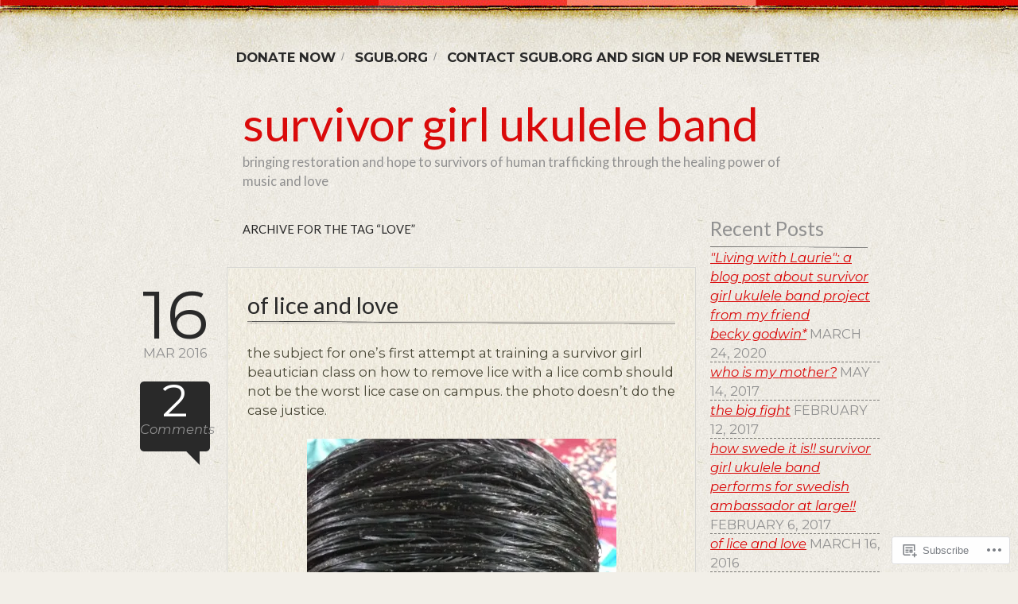

--- FILE ---
content_type: text/html; charset=UTF-8
request_url: https://workingdraft.me/tag/love/
body_size: 24583
content:
<!DOCTYPE html>
<!--[if IE 6]>
<html id="ie6" lang="en">
<![endif]-->
<!--[if IE 7]>
<html id="ie7" lang="en">
<![endif]-->
<!--[if IE 8]>
<html id="ie8" lang="en">
<![endif]-->
<!--[if !(IE 6) & !(IE 7) & !(IE 8)]><!-->
<html lang="en">
<!--<![endif]-->
<head>
<meta charset="UTF-8" />
<title>love | survivor girl ukulele band</title>
<link rel="profile" href="http://gmpg.org/xfn/11" />
<link rel="pingback" href="https://workingdraft.me/xmlrpc.php" />
<script type="text/javascript">
  WebFontConfig = {"google":{"families":["Lato:r:latin,latin-ext","Montserrat:r,i,b,bi:latin,latin-ext"]},"api_url":"https:\/\/fonts-api.wp.com\/css"};
  (function() {
    var wf = document.createElement('script');
    wf.src = '/wp-content/plugins/custom-fonts/js/webfont.js';
    wf.type = 'text/javascript';
    wf.async = 'true';
    var s = document.getElementsByTagName('script')[0];
    s.parentNode.insertBefore(wf, s);
	})();
</script><style id="jetpack-custom-fonts-css">.wf-active h1.logo{font-family:"Lato",sans-serif;font-size:59px;font-weight:400;font-style:normal}.wf-active body{font-size:118%}.wf-active body{font-family:"Montserrat",sans-serif;font-size:16.5px}.wf-active .post-date{font-size:16.5px;font-family:"Montserrat",sans-serif}.wf-active .post-date span{font-family:"Montserrat",sans-serif;font-size:85px}.wf-active .post-meta{font-family:"Montserrat",sans-serif}.wf-active a.comment-left, .wf-active a.comment-left:visited{font-size:16.5px;font-family:"Montserrat",sans-serif}.wf-active a.comment-left span{font-size:56.6px}.wf-active a.comment-left span.leave-comment{font-size:16.5px}.wf-active #sidebar{font-family:"Montserrat",sans-serif;font-size:16.5px}.wf-active #footer{font-family:"Montserrat",sans-serif}.wf-active #sidebar .widget_authors li ul{font-size:14.2px}.wf-active h1, .wf-active h2, .wf-active #sidebar .widget_blog_subscription h2 label, .wf-active h3, .wf-active h4, .wf-active h5, .wf-active h6{font-family:"Lato",sans-serif;font-weight:400;font-style:normal}.wf-active h1{font-size:32.8px;font-style:normal;font-weight:400}.wf-active h2{font-size:29.5px;font-style:normal;font-weight:400}.wf-active h3{font-size:26.2px;font-style:normal;font-weight:400}.wf-active h4{font-size:16.4px;font-style:normal;font-weight:400}.wf-active h5{font-size:11.5px;font-weight:400;font-style:normal}.wf-active h6{font-size:9.8px;font-weight:400;font-style:normal}.wf-active h2.post-title{font-style:normal;font-weight:400}.wf-active h2.archive-header{font-size:14.8px;font-style:normal;font-weight:400}.wf-active h3.description{font-size:16.4px;font-style:normal;font-weight:400}.wf-active #sidebar h2, .wf-active #sidebar h3{font-size:24.6px;font-style:normal;font-weight:400}.wf-active #comments-title, .wf-active #reply-title{font-size:19.7px;font-style:normal;font-weight:400}</style>
<meta name='robots' content='max-image-preview:large' />

<!-- Async WordPress.com Remote Login -->
<script id="wpcom_remote_login_js">
var wpcom_remote_login_extra_auth = '';
function wpcom_remote_login_remove_dom_node_id( element_id ) {
	var dom_node = document.getElementById( element_id );
	if ( dom_node ) { dom_node.parentNode.removeChild( dom_node ); }
}
function wpcom_remote_login_remove_dom_node_classes( class_name ) {
	var dom_nodes = document.querySelectorAll( '.' + class_name );
	for ( var i = 0; i < dom_nodes.length; i++ ) {
		dom_nodes[ i ].parentNode.removeChild( dom_nodes[ i ] );
	}
}
function wpcom_remote_login_final_cleanup() {
	wpcom_remote_login_remove_dom_node_classes( "wpcom_remote_login_msg" );
	wpcom_remote_login_remove_dom_node_id( "wpcom_remote_login_key" );
	wpcom_remote_login_remove_dom_node_id( "wpcom_remote_login_validate" );
	wpcom_remote_login_remove_dom_node_id( "wpcom_remote_login_js" );
	wpcom_remote_login_remove_dom_node_id( "wpcom_request_access_iframe" );
	wpcom_remote_login_remove_dom_node_id( "wpcom_request_access_styles" );
}

// Watch for messages back from the remote login
window.addEventListener( "message", function( e ) {
	if ( e.origin === "https://r-login.wordpress.com" ) {
		var data = {};
		try {
			data = JSON.parse( e.data );
		} catch( e ) {
			wpcom_remote_login_final_cleanup();
			return;
		}

		if ( data.msg === 'LOGIN' ) {
			// Clean up the login check iframe
			wpcom_remote_login_remove_dom_node_id( "wpcom_remote_login_key" );

			var id_regex = new RegExp( /^[0-9]+$/ );
			var token_regex = new RegExp( /^.*|.*|.*$/ );
			if (
				token_regex.test( data.token )
				&& id_regex.test( data.wpcomid )
			) {
				// We have everything we need to ask for a login
				var script = document.createElement( "script" );
				script.setAttribute( "id", "wpcom_remote_login_validate" );
				script.src = '/remote-login.php?wpcom_remote_login=validate'
					+ '&wpcomid=' + data.wpcomid
					+ '&token=' + encodeURIComponent( data.token )
					+ '&host=' + window.location.protocol
					+ '//' + window.location.hostname
					+ '&postid=1651'
					+ '&is_singular=';
				document.body.appendChild( script );
			}

			return;
		}

		// Safari ITP, not logged in, so redirect
		if ( data.msg === 'LOGIN-REDIRECT' ) {
			window.location = 'https://wordpress.com/log-in?redirect_to=' + window.location.href;
			return;
		}

		// Safari ITP, storage access failed, remove the request
		if ( data.msg === 'LOGIN-REMOVE' ) {
			var css_zap = 'html { -webkit-transition: margin-top 1s; transition: margin-top 1s; } /* 9001 */ html { margin-top: 0 !important; } * html body { margin-top: 0 !important; } @media screen and ( max-width: 782px ) { html { margin-top: 0 !important; } * html body { margin-top: 0 !important; } }';
			var style_zap = document.createElement( 'style' );
			style_zap.type = 'text/css';
			style_zap.appendChild( document.createTextNode( css_zap ) );
			document.body.appendChild( style_zap );

			var e = document.getElementById( 'wpcom_request_access_iframe' );
			e.parentNode.removeChild( e );

			document.cookie = 'wordpress_com_login_access=denied; path=/; max-age=31536000';

			return;
		}

		// Safari ITP
		if ( data.msg === 'REQUEST_ACCESS' ) {
			console.log( 'request access: safari' );

			// Check ITP iframe enable/disable knob
			if ( wpcom_remote_login_extra_auth !== 'safari_itp_iframe' ) {
				return;
			}

			// If we are in a "private window" there is no ITP.
			var private_window = false;
			try {
				var opendb = window.openDatabase( null, null, null, null );
			} catch( e ) {
				private_window = true;
			}

			if ( private_window ) {
				console.log( 'private window' );
				return;
			}

			var iframe = document.createElement( 'iframe' );
			iframe.id = 'wpcom_request_access_iframe';
			iframe.setAttribute( 'scrolling', 'no' );
			iframe.setAttribute( 'sandbox', 'allow-storage-access-by-user-activation allow-scripts allow-same-origin allow-top-navigation-by-user-activation' );
			iframe.src = 'https://r-login.wordpress.com/remote-login.php?wpcom_remote_login=request_access&origin=' + encodeURIComponent( data.origin ) + '&wpcomid=' + encodeURIComponent( data.wpcomid );

			var css = 'html { -webkit-transition: margin-top 1s; transition: margin-top 1s; } /* 9001 */ html { margin-top: 46px !important; } * html body { margin-top: 46px !important; } @media screen and ( max-width: 660px ) { html { margin-top: 71px !important; } * html body { margin-top: 71px !important; } #wpcom_request_access_iframe { display: block; height: 71px !important; } } #wpcom_request_access_iframe { border: 0px; height: 46px; position: fixed; top: 0; left: 0; width: 100%; min-width: 100%; z-index: 99999; background: #23282d; } ';

			var style = document.createElement( 'style' );
			style.type = 'text/css';
			style.id = 'wpcom_request_access_styles';
			style.appendChild( document.createTextNode( css ) );
			document.body.appendChild( style );

			document.body.appendChild( iframe );
		}

		if ( data.msg === 'DONE' ) {
			wpcom_remote_login_final_cleanup();
		}
	}
}, false );

// Inject the remote login iframe after the page has had a chance to load
// more critical resources
window.addEventListener( "DOMContentLoaded", function( e ) {
	var iframe = document.createElement( "iframe" );
	iframe.style.display = "none";
	iframe.setAttribute( "scrolling", "no" );
	iframe.setAttribute( "id", "wpcom_remote_login_key" );
	iframe.src = "https://r-login.wordpress.com/remote-login.php"
		+ "?wpcom_remote_login=key"
		+ "&origin=aHR0cHM6Ly93b3JraW5nZHJhZnQubWU%3D"
		+ "&wpcomid=29571174"
		+ "&time=" + Math.floor( Date.now() / 1000 );
	document.body.appendChild( iframe );
}, false );
</script>
<link rel='dns-prefetch' href='//s0.wp.com' />
<link rel="alternate" type="application/rss+xml" title="survivor girl ukulele band &raquo; Feed" href="https://workingdraft.me/feed/" />
<link rel="alternate" type="application/rss+xml" title="survivor girl ukulele band &raquo; Comments Feed" href="https://workingdraft.me/comments/feed/" />
<link rel="alternate" type="application/rss+xml" title="survivor girl ukulele band &raquo; love Tag Feed" href="https://workingdraft.me/tag/love/feed/" />
	<script type="text/javascript">
		/* <![CDATA[ */
		function addLoadEvent(func) {
			var oldonload = window.onload;
			if (typeof window.onload != 'function') {
				window.onload = func;
			} else {
				window.onload = function () {
					oldonload();
					func();
				}
			}
		}
		/* ]]> */
	</script>
	<link crossorigin='anonymous' rel='stylesheet' id='all-css-0-1' href='/wp-content/mu-plugins/likes/jetpack-likes.css?m=1743883414i&cssminify=yes' type='text/css' media='all' />
<style id='wp-emoji-styles-inline-css'>

	img.wp-smiley, img.emoji {
		display: inline !important;
		border: none !important;
		box-shadow: none !important;
		height: 1em !important;
		width: 1em !important;
		margin: 0 0.07em !important;
		vertical-align: -0.1em !important;
		background: none !important;
		padding: 0 !important;
	}
/*# sourceURL=wp-emoji-styles-inline-css */
</style>
<link crossorigin='anonymous' rel='stylesheet' id='all-css-2-1' href='/wp-content/plugins/gutenberg-core/v22.2.0/build/styles/block-library/style.css?m=1764855221i&cssminify=yes' type='text/css' media='all' />
<style id='wp-block-library-inline-css'>
.has-text-align-justify {
	text-align:justify;
}
.has-text-align-justify{text-align:justify;}

/*# sourceURL=wp-block-library-inline-css */
</style><style id='global-styles-inline-css'>
:root{--wp--preset--aspect-ratio--square: 1;--wp--preset--aspect-ratio--4-3: 4/3;--wp--preset--aspect-ratio--3-4: 3/4;--wp--preset--aspect-ratio--3-2: 3/2;--wp--preset--aspect-ratio--2-3: 2/3;--wp--preset--aspect-ratio--16-9: 16/9;--wp--preset--aspect-ratio--9-16: 9/16;--wp--preset--color--black: #000000;--wp--preset--color--cyan-bluish-gray: #abb8c3;--wp--preset--color--white: #ffffff;--wp--preset--color--pale-pink: #f78da7;--wp--preset--color--vivid-red: #cf2e2e;--wp--preset--color--luminous-vivid-orange: #ff6900;--wp--preset--color--luminous-vivid-amber: #fcb900;--wp--preset--color--light-green-cyan: #7bdcb5;--wp--preset--color--vivid-green-cyan: #00d084;--wp--preset--color--pale-cyan-blue: #8ed1fc;--wp--preset--color--vivid-cyan-blue: #0693e3;--wp--preset--color--vivid-purple: #9b51e0;--wp--preset--gradient--vivid-cyan-blue-to-vivid-purple: linear-gradient(135deg,rgb(6,147,227) 0%,rgb(155,81,224) 100%);--wp--preset--gradient--light-green-cyan-to-vivid-green-cyan: linear-gradient(135deg,rgb(122,220,180) 0%,rgb(0,208,130) 100%);--wp--preset--gradient--luminous-vivid-amber-to-luminous-vivid-orange: linear-gradient(135deg,rgb(252,185,0) 0%,rgb(255,105,0) 100%);--wp--preset--gradient--luminous-vivid-orange-to-vivid-red: linear-gradient(135deg,rgb(255,105,0) 0%,rgb(207,46,46) 100%);--wp--preset--gradient--very-light-gray-to-cyan-bluish-gray: linear-gradient(135deg,rgb(238,238,238) 0%,rgb(169,184,195) 100%);--wp--preset--gradient--cool-to-warm-spectrum: linear-gradient(135deg,rgb(74,234,220) 0%,rgb(151,120,209) 20%,rgb(207,42,186) 40%,rgb(238,44,130) 60%,rgb(251,105,98) 80%,rgb(254,248,76) 100%);--wp--preset--gradient--blush-light-purple: linear-gradient(135deg,rgb(255,206,236) 0%,rgb(152,150,240) 100%);--wp--preset--gradient--blush-bordeaux: linear-gradient(135deg,rgb(254,205,165) 0%,rgb(254,45,45) 50%,rgb(107,0,62) 100%);--wp--preset--gradient--luminous-dusk: linear-gradient(135deg,rgb(255,203,112) 0%,rgb(199,81,192) 50%,rgb(65,88,208) 100%);--wp--preset--gradient--pale-ocean: linear-gradient(135deg,rgb(255,245,203) 0%,rgb(182,227,212) 50%,rgb(51,167,181) 100%);--wp--preset--gradient--electric-grass: linear-gradient(135deg,rgb(202,248,128) 0%,rgb(113,206,126) 100%);--wp--preset--gradient--midnight: linear-gradient(135deg,rgb(2,3,129) 0%,rgb(40,116,252) 100%);--wp--preset--font-size--small: 13px;--wp--preset--font-size--medium: 20px;--wp--preset--font-size--large: 36px;--wp--preset--font-size--x-large: 42px;--wp--preset--font-family--albert-sans: 'Albert Sans', sans-serif;--wp--preset--font-family--alegreya: Alegreya, serif;--wp--preset--font-family--arvo: Arvo, serif;--wp--preset--font-family--bodoni-moda: 'Bodoni Moda', serif;--wp--preset--font-family--bricolage-grotesque: 'Bricolage Grotesque', sans-serif;--wp--preset--font-family--cabin: Cabin, sans-serif;--wp--preset--font-family--chivo: Chivo, sans-serif;--wp--preset--font-family--commissioner: Commissioner, sans-serif;--wp--preset--font-family--cormorant: Cormorant, serif;--wp--preset--font-family--courier-prime: 'Courier Prime', monospace;--wp--preset--font-family--crimson-pro: 'Crimson Pro', serif;--wp--preset--font-family--dm-mono: 'DM Mono', monospace;--wp--preset--font-family--dm-sans: 'DM Sans', sans-serif;--wp--preset--font-family--dm-serif-display: 'DM Serif Display', serif;--wp--preset--font-family--domine: Domine, serif;--wp--preset--font-family--eb-garamond: 'EB Garamond', serif;--wp--preset--font-family--epilogue: Epilogue, sans-serif;--wp--preset--font-family--fahkwang: Fahkwang, sans-serif;--wp--preset--font-family--figtree: Figtree, sans-serif;--wp--preset--font-family--fira-sans: 'Fira Sans', sans-serif;--wp--preset--font-family--fjalla-one: 'Fjalla One', sans-serif;--wp--preset--font-family--fraunces: Fraunces, serif;--wp--preset--font-family--gabarito: Gabarito, system-ui;--wp--preset--font-family--ibm-plex-mono: 'IBM Plex Mono', monospace;--wp--preset--font-family--ibm-plex-sans: 'IBM Plex Sans', sans-serif;--wp--preset--font-family--ibarra-real-nova: 'Ibarra Real Nova', serif;--wp--preset--font-family--instrument-serif: 'Instrument Serif', serif;--wp--preset--font-family--inter: Inter, sans-serif;--wp--preset--font-family--josefin-sans: 'Josefin Sans', sans-serif;--wp--preset--font-family--jost: Jost, sans-serif;--wp--preset--font-family--libre-baskerville: 'Libre Baskerville', serif;--wp--preset--font-family--libre-franklin: 'Libre Franklin', sans-serif;--wp--preset--font-family--literata: Literata, serif;--wp--preset--font-family--lora: Lora, serif;--wp--preset--font-family--merriweather: Merriweather, serif;--wp--preset--font-family--montserrat: Montserrat, sans-serif;--wp--preset--font-family--newsreader: Newsreader, serif;--wp--preset--font-family--noto-sans-mono: 'Noto Sans Mono', sans-serif;--wp--preset--font-family--nunito: Nunito, sans-serif;--wp--preset--font-family--open-sans: 'Open Sans', sans-serif;--wp--preset--font-family--overpass: Overpass, sans-serif;--wp--preset--font-family--pt-serif: 'PT Serif', serif;--wp--preset--font-family--petrona: Petrona, serif;--wp--preset--font-family--piazzolla: Piazzolla, serif;--wp--preset--font-family--playfair-display: 'Playfair Display', serif;--wp--preset--font-family--plus-jakarta-sans: 'Plus Jakarta Sans', sans-serif;--wp--preset--font-family--poppins: Poppins, sans-serif;--wp--preset--font-family--raleway: Raleway, sans-serif;--wp--preset--font-family--roboto: Roboto, sans-serif;--wp--preset--font-family--roboto-slab: 'Roboto Slab', serif;--wp--preset--font-family--rubik: Rubik, sans-serif;--wp--preset--font-family--rufina: Rufina, serif;--wp--preset--font-family--sora: Sora, sans-serif;--wp--preset--font-family--source-sans-3: 'Source Sans 3', sans-serif;--wp--preset--font-family--source-serif-4: 'Source Serif 4', serif;--wp--preset--font-family--space-mono: 'Space Mono', monospace;--wp--preset--font-family--syne: Syne, sans-serif;--wp--preset--font-family--texturina: Texturina, serif;--wp--preset--font-family--urbanist: Urbanist, sans-serif;--wp--preset--font-family--work-sans: 'Work Sans', sans-serif;--wp--preset--spacing--20: 0.44rem;--wp--preset--spacing--30: 0.67rem;--wp--preset--spacing--40: 1rem;--wp--preset--spacing--50: 1.5rem;--wp--preset--spacing--60: 2.25rem;--wp--preset--spacing--70: 3.38rem;--wp--preset--spacing--80: 5.06rem;--wp--preset--shadow--natural: 6px 6px 9px rgba(0, 0, 0, 0.2);--wp--preset--shadow--deep: 12px 12px 50px rgba(0, 0, 0, 0.4);--wp--preset--shadow--sharp: 6px 6px 0px rgba(0, 0, 0, 0.2);--wp--preset--shadow--outlined: 6px 6px 0px -3px rgb(255, 255, 255), 6px 6px rgb(0, 0, 0);--wp--preset--shadow--crisp: 6px 6px 0px rgb(0, 0, 0);}:where(.is-layout-flex){gap: 0.5em;}:where(.is-layout-grid){gap: 0.5em;}body .is-layout-flex{display: flex;}.is-layout-flex{flex-wrap: wrap;align-items: center;}.is-layout-flex > :is(*, div){margin: 0;}body .is-layout-grid{display: grid;}.is-layout-grid > :is(*, div){margin: 0;}:where(.wp-block-columns.is-layout-flex){gap: 2em;}:where(.wp-block-columns.is-layout-grid){gap: 2em;}:where(.wp-block-post-template.is-layout-flex){gap: 1.25em;}:where(.wp-block-post-template.is-layout-grid){gap: 1.25em;}.has-black-color{color: var(--wp--preset--color--black) !important;}.has-cyan-bluish-gray-color{color: var(--wp--preset--color--cyan-bluish-gray) !important;}.has-white-color{color: var(--wp--preset--color--white) !important;}.has-pale-pink-color{color: var(--wp--preset--color--pale-pink) !important;}.has-vivid-red-color{color: var(--wp--preset--color--vivid-red) !important;}.has-luminous-vivid-orange-color{color: var(--wp--preset--color--luminous-vivid-orange) !important;}.has-luminous-vivid-amber-color{color: var(--wp--preset--color--luminous-vivid-amber) !important;}.has-light-green-cyan-color{color: var(--wp--preset--color--light-green-cyan) !important;}.has-vivid-green-cyan-color{color: var(--wp--preset--color--vivid-green-cyan) !important;}.has-pale-cyan-blue-color{color: var(--wp--preset--color--pale-cyan-blue) !important;}.has-vivid-cyan-blue-color{color: var(--wp--preset--color--vivid-cyan-blue) !important;}.has-vivid-purple-color{color: var(--wp--preset--color--vivid-purple) !important;}.has-black-background-color{background-color: var(--wp--preset--color--black) !important;}.has-cyan-bluish-gray-background-color{background-color: var(--wp--preset--color--cyan-bluish-gray) !important;}.has-white-background-color{background-color: var(--wp--preset--color--white) !important;}.has-pale-pink-background-color{background-color: var(--wp--preset--color--pale-pink) !important;}.has-vivid-red-background-color{background-color: var(--wp--preset--color--vivid-red) !important;}.has-luminous-vivid-orange-background-color{background-color: var(--wp--preset--color--luminous-vivid-orange) !important;}.has-luminous-vivid-amber-background-color{background-color: var(--wp--preset--color--luminous-vivid-amber) !important;}.has-light-green-cyan-background-color{background-color: var(--wp--preset--color--light-green-cyan) !important;}.has-vivid-green-cyan-background-color{background-color: var(--wp--preset--color--vivid-green-cyan) !important;}.has-pale-cyan-blue-background-color{background-color: var(--wp--preset--color--pale-cyan-blue) !important;}.has-vivid-cyan-blue-background-color{background-color: var(--wp--preset--color--vivid-cyan-blue) !important;}.has-vivid-purple-background-color{background-color: var(--wp--preset--color--vivid-purple) !important;}.has-black-border-color{border-color: var(--wp--preset--color--black) !important;}.has-cyan-bluish-gray-border-color{border-color: var(--wp--preset--color--cyan-bluish-gray) !important;}.has-white-border-color{border-color: var(--wp--preset--color--white) !important;}.has-pale-pink-border-color{border-color: var(--wp--preset--color--pale-pink) !important;}.has-vivid-red-border-color{border-color: var(--wp--preset--color--vivid-red) !important;}.has-luminous-vivid-orange-border-color{border-color: var(--wp--preset--color--luminous-vivid-orange) !important;}.has-luminous-vivid-amber-border-color{border-color: var(--wp--preset--color--luminous-vivid-amber) !important;}.has-light-green-cyan-border-color{border-color: var(--wp--preset--color--light-green-cyan) !important;}.has-vivid-green-cyan-border-color{border-color: var(--wp--preset--color--vivid-green-cyan) !important;}.has-pale-cyan-blue-border-color{border-color: var(--wp--preset--color--pale-cyan-blue) !important;}.has-vivid-cyan-blue-border-color{border-color: var(--wp--preset--color--vivid-cyan-blue) !important;}.has-vivid-purple-border-color{border-color: var(--wp--preset--color--vivid-purple) !important;}.has-vivid-cyan-blue-to-vivid-purple-gradient-background{background: var(--wp--preset--gradient--vivid-cyan-blue-to-vivid-purple) !important;}.has-light-green-cyan-to-vivid-green-cyan-gradient-background{background: var(--wp--preset--gradient--light-green-cyan-to-vivid-green-cyan) !important;}.has-luminous-vivid-amber-to-luminous-vivid-orange-gradient-background{background: var(--wp--preset--gradient--luminous-vivid-amber-to-luminous-vivid-orange) !important;}.has-luminous-vivid-orange-to-vivid-red-gradient-background{background: var(--wp--preset--gradient--luminous-vivid-orange-to-vivid-red) !important;}.has-very-light-gray-to-cyan-bluish-gray-gradient-background{background: var(--wp--preset--gradient--very-light-gray-to-cyan-bluish-gray) !important;}.has-cool-to-warm-spectrum-gradient-background{background: var(--wp--preset--gradient--cool-to-warm-spectrum) !important;}.has-blush-light-purple-gradient-background{background: var(--wp--preset--gradient--blush-light-purple) !important;}.has-blush-bordeaux-gradient-background{background: var(--wp--preset--gradient--blush-bordeaux) !important;}.has-luminous-dusk-gradient-background{background: var(--wp--preset--gradient--luminous-dusk) !important;}.has-pale-ocean-gradient-background{background: var(--wp--preset--gradient--pale-ocean) !important;}.has-electric-grass-gradient-background{background: var(--wp--preset--gradient--electric-grass) !important;}.has-midnight-gradient-background{background: var(--wp--preset--gradient--midnight) !important;}.has-small-font-size{font-size: var(--wp--preset--font-size--small) !important;}.has-medium-font-size{font-size: var(--wp--preset--font-size--medium) !important;}.has-large-font-size{font-size: var(--wp--preset--font-size--large) !important;}.has-x-large-font-size{font-size: var(--wp--preset--font-size--x-large) !important;}.has-albert-sans-font-family{font-family: var(--wp--preset--font-family--albert-sans) !important;}.has-alegreya-font-family{font-family: var(--wp--preset--font-family--alegreya) !important;}.has-arvo-font-family{font-family: var(--wp--preset--font-family--arvo) !important;}.has-bodoni-moda-font-family{font-family: var(--wp--preset--font-family--bodoni-moda) !important;}.has-bricolage-grotesque-font-family{font-family: var(--wp--preset--font-family--bricolage-grotesque) !important;}.has-cabin-font-family{font-family: var(--wp--preset--font-family--cabin) !important;}.has-chivo-font-family{font-family: var(--wp--preset--font-family--chivo) !important;}.has-commissioner-font-family{font-family: var(--wp--preset--font-family--commissioner) !important;}.has-cormorant-font-family{font-family: var(--wp--preset--font-family--cormorant) !important;}.has-courier-prime-font-family{font-family: var(--wp--preset--font-family--courier-prime) !important;}.has-crimson-pro-font-family{font-family: var(--wp--preset--font-family--crimson-pro) !important;}.has-dm-mono-font-family{font-family: var(--wp--preset--font-family--dm-mono) !important;}.has-dm-sans-font-family{font-family: var(--wp--preset--font-family--dm-sans) !important;}.has-dm-serif-display-font-family{font-family: var(--wp--preset--font-family--dm-serif-display) !important;}.has-domine-font-family{font-family: var(--wp--preset--font-family--domine) !important;}.has-eb-garamond-font-family{font-family: var(--wp--preset--font-family--eb-garamond) !important;}.has-epilogue-font-family{font-family: var(--wp--preset--font-family--epilogue) !important;}.has-fahkwang-font-family{font-family: var(--wp--preset--font-family--fahkwang) !important;}.has-figtree-font-family{font-family: var(--wp--preset--font-family--figtree) !important;}.has-fira-sans-font-family{font-family: var(--wp--preset--font-family--fira-sans) !important;}.has-fjalla-one-font-family{font-family: var(--wp--preset--font-family--fjalla-one) !important;}.has-fraunces-font-family{font-family: var(--wp--preset--font-family--fraunces) !important;}.has-gabarito-font-family{font-family: var(--wp--preset--font-family--gabarito) !important;}.has-ibm-plex-mono-font-family{font-family: var(--wp--preset--font-family--ibm-plex-mono) !important;}.has-ibm-plex-sans-font-family{font-family: var(--wp--preset--font-family--ibm-plex-sans) !important;}.has-ibarra-real-nova-font-family{font-family: var(--wp--preset--font-family--ibarra-real-nova) !important;}.has-instrument-serif-font-family{font-family: var(--wp--preset--font-family--instrument-serif) !important;}.has-inter-font-family{font-family: var(--wp--preset--font-family--inter) !important;}.has-josefin-sans-font-family{font-family: var(--wp--preset--font-family--josefin-sans) !important;}.has-jost-font-family{font-family: var(--wp--preset--font-family--jost) !important;}.has-libre-baskerville-font-family{font-family: var(--wp--preset--font-family--libre-baskerville) !important;}.has-libre-franklin-font-family{font-family: var(--wp--preset--font-family--libre-franklin) !important;}.has-literata-font-family{font-family: var(--wp--preset--font-family--literata) !important;}.has-lora-font-family{font-family: var(--wp--preset--font-family--lora) !important;}.has-merriweather-font-family{font-family: var(--wp--preset--font-family--merriweather) !important;}.has-montserrat-font-family{font-family: var(--wp--preset--font-family--montserrat) !important;}.has-newsreader-font-family{font-family: var(--wp--preset--font-family--newsreader) !important;}.has-noto-sans-mono-font-family{font-family: var(--wp--preset--font-family--noto-sans-mono) !important;}.has-nunito-font-family{font-family: var(--wp--preset--font-family--nunito) !important;}.has-open-sans-font-family{font-family: var(--wp--preset--font-family--open-sans) !important;}.has-overpass-font-family{font-family: var(--wp--preset--font-family--overpass) !important;}.has-pt-serif-font-family{font-family: var(--wp--preset--font-family--pt-serif) !important;}.has-petrona-font-family{font-family: var(--wp--preset--font-family--petrona) !important;}.has-piazzolla-font-family{font-family: var(--wp--preset--font-family--piazzolla) !important;}.has-playfair-display-font-family{font-family: var(--wp--preset--font-family--playfair-display) !important;}.has-plus-jakarta-sans-font-family{font-family: var(--wp--preset--font-family--plus-jakarta-sans) !important;}.has-poppins-font-family{font-family: var(--wp--preset--font-family--poppins) !important;}.has-raleway-font-family{font-family: var(--wp--preset--font-family--raleway) !important;}.has-roboto-font-family{font-family: var(--wp--preset--font-family--roboto) !important;}.has-roboto-slab-font-family{font-family: var(--wp--preset--font-family--roboto-slab) !important;}.has-rubik-font-family{font-family: var(--wp--preset--font-family--rubik) !important;}.has-rufina-font-family{font-family: var(--wp--preset--font-family--rufina) !important;}.has-sora-font-family{font-family: var(--wp--preset--font-family--sora) !important;}.has-source-sans-3-font-family{font-family: var(--wp--preset--font-family--source-sans-3) !important;}.has-source-serif-4-font-family{font-family: var(--wp--preset--font-family--source-serif-4) !important;}.has-space-mono-font-family{font-family: var(--wp--preset--font-family--space-mono) !important;}.has-syne-font-family{font-family: var(--wp--preset--font-family--syne) !important;}.has-texturina-font-family{font-family: var(--wp--preset--font-family--texturina) !important;}.has-urbanist-font-family{font-family: var(--wp--preset--font-family--urbanist) !important;}.has-work-sans-font-family{font-family: var(--wp--preset--font-family--work-sans) !important;}
/*# sourceURL=global-styles-inline-css */
</style>

<style id='classic-theme-styles-inline-css'>
/*! This file is auto-generated */
.wp-block-button__link{color:#fff;background-color:#32373c;border-radius:9999px;box-shadow:none;text-decoration:none;padding:calc(.667em + 2px) calc(1.333em + 2px);font-size:1.125em}.wp-block-file__button{background:#32373c;color:#fff;text-decoration:none}
/*# sourceURL=/wp-includes/css/classic-themes.min.css */
</style>
<link crossorigin='anonymous' rel='stylesheet' id='all-css-4-1' href='/_static/??-eJyFj+EOgjAMhF/I0gwI6g/jszAoON3Ysm4S394SE8WY4J+mvdx36eEcoPNToilhsHk0E2PntfXdjbEs1KFQwMYFSxDpXtTYG05vB3B6WCo65h2uglyGT1Yk0V1o0+Jw1JuWLDmxbWFzEAa0DpGYQaYz2UG6CMg/3EvGkDVqb3uwZiD8+1kk6TDKOqK4VucWNJIHad4m46evAwbbmrigZ3dS+1o1x6oqm+sTQYGCMw==&cssminify=yes' type='text/css' media='all' />
<link crossorigin='anonymous' rel='stylesheet' id='print-css-5-1' href='/wp-content/mu-plugins/global-print/global-print.css?m=1465851035i&cssminify=yes' type='text/css' media='print' />
<style id='jetpack-global-styles-frontend-style-inline-css'>
:root { --font-headings: unset; --font-base: unset; --font-headings-default: -apple-system,BlinkMacSystemFont,"Segoe UI",Roboto,Oxygen-Sans,Ubuntu,Cantarell,"Helvetica Neue",sans-serif; --font-base-default: -apple-system,BlinkMacSystemFont,"Segoe UI",Roboto,Oxygen-Sans,Ubuntu,Cantarell,"Helvetica Neue",sans-serif;}
/*# sourceURL=jetpack-global-styles-frontend-style-inline-css */
</style>
<link crossorigin='anonymous' rel='stylesheet' id='all-css-8-1' href='/_static/??-eJyNjcEKwjAQRH/IuFRT6kX8FNkmS5K6yQY3Qfx7bfEiXrwM82B4A49qnJRGpUHupnIPqSgs1Cq624chi6zhO5OCRryTR++fW00l7J3qDv43XVNxoOISsmEJol/wY2uR8vs3WggsM/I6uOTzMI3Hw8lOg11eUT1JKA==&cssminify=yes' type='text/css' media='all' />
<script type="text/javascript" id="wpcom-actionbar-placeholder-js-extra">
/* <![CDATA[ */
var actionbardata = {"siteID":"29571174","postID":"0","siteURL":"https://workingdraft.me","xhrURL":"https://workingdraft.me/wp-admin/admin-ajax.php","nonce":"71a014318e","isLoggedIn":"","statusMessage":"","subsEmailDefault":"instantly","proxyScriptUrl":"https://s0.wp.com/wp-content/js/wpcom-proxy-request.js?m=1513050504i&amp;ver=20211021","i18n":{"followedText":"New posts from this site will now appear in your \u003Ca href=\"https://wordpress.com/reader\"\u003EReader\u003C/a\u003E","foldBar":"Collapse this bar","unfoldBar":"Expand this bar","shortLinkCopied":"Shortlink copied to clipboard."}};
//# sourceURL=wpcom-actionbar-placeholder-js-extra
/* ]]> */
</script>
<script type="text/javascript" id="jetpack-mu-wpcom-settings-js-before">
/* <![CDATA[ */
var JETPACK_MU_WPCOM_SETTINGS = {"assetsUrl":"https://s0.wp.com/wp-content/mu-plugins/jetpack-mu-wpcom-plugin/moon/jetpack_vendor/automattic/jetpack-mu-wpcom/src/build/"};
//# sourceURL=jetpack-mu-wpcom-settings-js-before
/* ]]> */
</script>
<script crossorigin='anonymous' type='text/javascript'  src='/wp-content/js/rlt-proxy.js?m=1720530689i'></script>
<script type="text/javascript" id="rlt-proxy-js-after">
/* <![CDATA[ */
	rltInitialize( {"token":null,"iframeOrigins":["https:\/\/widgets.wp.com"]} );
//# sourceURL=rlt-proxy-js-after
/* ]]> */
</script>
<link rel="EditURI" type="application/rsd+xml" title="RSD" href="https://theworkingdraft.wordpress.com/xmlrpc.php?rsd" />
<meta name="generator" content="WordPress.com" />

<!-- Jetpack Open Graph Tags -->
<meta property="og:type" content="website" />
<meta property="og:title" content="love &#8211; survivor girl ukulele band" />
<meta property="og:url" content="https://workingdraft.me/tag/love/" />
<meta property="og:site_name" content="survivor girl ukulele band" />
<meta property="og:image" content="https://workingdraft.me/wp-content/uploads/2020/03/cropped-sgub-logo-sticker-brown-jpg.jpg?w=200" />
<meta property="og:image:width" content="200" />
<meta property="og:image:height" content="200" />
<meta property="og:image:alt" content="" />
<meta property="og:locale" content="en_US" />

<!-- End Jetpack Open Graph Tags -->
<link rel='openid.server' href='https://workingdraft.me/?openidserver=1' />
<link rel='openid.delegate' href='https://workingdraft.me/' />
<link rel="search" type="application/opensearchdescription+xml" href="https://workingdraft.me/osd.xml" title="survivor girl ukulele band" />
<link rel="search" type="application/opensearchdescription+xml" href="https://s1.wp.com/opensearch.xml" title="WordPress.com" />
<meta name="description" content="Posts about love written by laurie" />
<link rel="icon" href="https://workingdraft.me/wp-content/uploads/2020/03/cropped-sgub-logo-sticker-brown-jpg.jpg?w=32" sizes="32x32" />
<link rel="icon" href="https://workingdraft.me/wp-content/uploads/2020/03/cropped-sgub-logo-sticker-brown-jpg.jpg?w=192" sizes="192x192" />
<link rel="apple-touch-icon" href="https://workingdraft.me/wp-content/uploads/2020/03/cropped-sgub-logo-sticker-brown-jpg.jpg?w=180" />
<meta name="msapplication-TileImage" content="https://workingdraft.me/wp-content/uploads/2020/03/cropped-sgub-logo-sticker-brown-jpg.jpg?w=270" />
			<link rel="stylesheet" id="custom-css-css" type="text/css" href="https://s0.wp.com/?custom-css=1&#038;csblog=204Oq&#038;cscache=6&#038;csrev=1" />
			<link crossorigin='anonymous' rel='stylesheet' id='all-css-0-3' href='/_static/??-eJyNjMEKgzAQBX9Ifdha9CJ+StF1KdFkN7gJ+X0RbM89zjAMSqxJJbEkhFxHnz9ODBunONN+M4Kq4O2EsHil3WDFRT4aMqvw/yHomj0baD40G/tf9BXXcApj27+ej6Hr2247ASkBO20=&cssminify=yes' type='text/css' media='all' />
</head>
<body class="archive tag tag-love tag-3785 wp-theme-pubbold-life customizer-styles-applied jetpack-reblog-enabled">
	<div id="top-wrap"></div><!-- #top-wrap -->
				<div id="wrap">
				<div id="nav" class="menu-menu-1-container"><ul id="menu-menu-1" class="menu"><li id="menu-item-1166" class="menu-item menu-item-type-custom menu-item-object-custom menu-item-1166"><a href="https://mrds.org/donate/SurvivorGirlUB001?SurvivorGirlUB.001.php">donate now</a></li>
<li id="menu-item-1168" class="menu-item menu-item-type-custom menu-item-object-custom menu-item-1168"><a href="http://www.sgub.org">sgub.org</a></li>
<li id="menu-item-1169" class="menu-item menu-item-type-custom menu-item-object-custom menu-item-1169"><a href="http://www.sgub.org/contact/">contact sgub.org and sign up for newsletter</a></li>
</ul></div>				<h1 class="logo">
					<a href="https://workingdraft.me/">
						survivor girl ukulele band					</a>
				</h1>
				<h3 class="description">
					bringing restoration and hope to survivors of human trafficking through the healing power of music and love				</h3>
								<div id="inner-wrap">
<div class="post-wrapper">

	
				<h2 class="archive-header">
			Archive for the tag &ldquo;love&rdquo;		</h2>
		
	
		<div id="post-1651" class="post-wrapper last post-1651 post type-post status-publish format-standard hentry category-uncategorized tag-fairy-tales-hair-care tag-human-trafficking tag-india tag-kala-brand-music tag-laurie-kallevig tag-lice tag-love tag-makala-dolphin-ukulele tag-survivor-girl-ukulele-band tag-ukulele tag-worth-strings">
			<div class="post-date-wrapper">
					<div class="post-date">
						<a href="https://workingdraft.me/2016/03/16/of-lice-and-love/" title="Permalink to of lice and&nbsp;love" rel="bookmark">
							<span>16</span>
							Mar 2016						</a>
					</div><!-- .post-date -->
				<a href="https://workingdraft.me/2016/03/16/of-lice-and-love/#comments" class="comment-left" ><span>2</span> Comments</a>			</div><!-- .post-date-wrapper -->
			<div class="entry-wrapper">
				<div class="entry">
					<div class="entry-inner">
						<h2 class="post-title">
							<a href="https://workingdraft.me/2016/03/16/of-lice-and-love/" rel="bookmark">of lice and&nbsp;love</a>
						</h2>
						<p>the subject for one&#8217;s first attempt at training a survivor girl beautician class on how to remove lice with a lice comb should not be the worst lice case on campus. the photo doesn’t do the case justice.</p>
<p><img data-attachment-id="1684" data-permalink="https://workingdraft.me/2016/03/16/of-lice-and-love/img_8018/" data-orig-file="https://workingdraft.me/wp-content/uploads/2016/03/img_8018.jpg" data-orig-size="2448,3264" data-comments-opened="1" data-image-meta="{&quot;aperture&quot;:&quot;2.4&quot;,&quot;credit&quot;:&quot;&quot;,&quot;camera&quot;:&quot;iPhone 5&quot;,&quot;caption&quot;:&quot;&quot;,&quot;created_timestamp&quot;:&quot;1455107228&quot;,&quot;copyright&quot;:&quot;&quot;,&quot;focal_length&quot;:&quot;4.12&quot;,&quot;iso&quot;:&quot;800&quot;,&quot;shutter_speed&quot;:&quot;0.066666666666667&quot;,&quot;title&quot;:&quot;&quot;,&quot;orientation&quot;:&quot;0&quot;}" data-image-title="IMG_8018" data-image-description="" data-image-caption="" data-medium-file="https://workingdraft.me/wp-content/uploads/2016/03/img_8018.jpg?w=538" data-large-file="https://workingdraft.me/wp-content/uploads/2016/03/img_8018.jpg?w=538" class="  wp-image-1684 aligncenter" src="https://workingdraft.me/wp-content/uploads/2016/03/img_8018.jpg?w=389&#038;h=518" alt="IMG_8018" width="389" height="518" srcset="https://workingdraft.me/wp-content/uploads/2016/03/img_8018.jpg?w=389&amp;h=519 389w, https://workingdraft.me/wp-content/uploads/2016/03/img_8018.jpg?w=778&amp;h=1037 778w, https://workingdraft.me/wp-content/uploads/2016/03/img_8018.jpg?w=768&amp;h=1024 768w" sizes="(max-width: 389px) 100vw, 389px" /></p>
<p>this was one for the history books. lice and learn!!</p>
<p>on the other hand. i was given the opportunity to show love and kindness and give gentle touch to a young woman at the shelter home whom everyone laughs at and calls dirty.</p>
<p>but i’m getting ahead of myself.</p>
<p>survivor girl ukulele band project 2015 — kolkata!! was my first experience living in a shelter home for survivors of human trafficking. there are nearly one hundred girls living at the shelter home, and they all have lice. not one to be left out of the action, i went ahead and got lice too!</p>
<p>the morning when i pointed to my head and said, “ookun!” (lice!) — instead of being shocked, the girls were quite pleased that i had joined their ranks, and within moments, latika* and reeti* pounced on my head, looking for lice and nits.</p>
<p>everyt time reeti pulled a nit from my hair, she crushed it between her thumbnails and said, “dead!”</p>
<p>i get a lot of hugs from my students, so there was no point in trying to get rid of the lice while i was here, but i did order a nice lice comb and other lice products to be waiting for me when i got back to the states. and when i got home i went after the lice in earnest and soon they were gone.</p>
<h1>why not get some lice combs to bring back to the shelter home?</h1>
<p>but the whole experience gave me an idea. why not get some lice combs to bring back to the shelter home? so i contacted a fairy tails hair care company and asked them to donate some lice combs to survivor girl ukulele band project. and they said yes!! and sent me some fabulous combs and product!! thank you, fairy tales hair care!!</p>
<p><img data-attachment-id="1690" data-permalink="https://workingdraft.me/2016/03/16/of-lice-and-love/img_6844/" data-orig-file="https://workingdraft.me/wp-content/uploads/2016/03/img_6844.jpg" data-orig-size="2448,3264" data-comments-opened="1" data-image-meta="{&quot;aperture&quot;:&quot;2.4&quot;,&quot;credit&quot;:&quot;&quot;,&quot;camera&quot;:&quot;iPhone 5&quot;,&quot;caption&quot;:&quot;&quot;,&quot;created_timestamp&quot;:&quot;1450541290&quot;,&quot;copyright&quot;:&quot;&quot;,&quot;focal_length&quot;:&quot;4.12&quot;,&quot;iso&quot;:&quot;320&quot;,&quot;shutter_speed&quot;:&quot;0.05&quot;,&quot;title&quot;:&quot;&quot;,&quot;orientation&quot;:&quot;0&quot;}" data-image-title="IMG_6844" data-image-description="" data-image-caption="" data-medium-file="https://workingdraft.me/wp-content/uploads/2016/03/img_6844.jpg?w=538" data-large-file="https://workingdraft.me/wp-content/uploads/2016/03/img_6844.jpg?w=538" class="  wp-image-1690 aligncenter" src="https://workingdraft.me/wp-content/uploads/2016/03/img_6844.jpg?w=459&#038;h=613" alt="IMG_6844" width="459" height="613" srcset="https://workingdraft.me/wp-content/uploads/2016/03/img_6844.jpg?w=459&amp;h=612 459w, https://workingdraft.me/wp-content/uploads/2016/03/img_6844.jpg?w=918&amp;h=1224 918w, https://workingdraft.me/wp-content/uploads/2016/03/img_6844.jpg?w=768&amp;h=1024 768w" sizes="(max-width: 459px) 100vw, 459px" /></p>
<p>my plan was to train the girls how to use the combs and lice products — and even though it’s not possible to completely eliminate lice from the shelter home, at least the girls could keep the lice counts way down and be much more comfortable.</p>
<p>the ngo that conducts the beautician class invited me to spend an hour or so with those girls and train them on how to use the lice combs. the shelter home staff suggested that my first subject should be kohana*.</p>
<p>i don’t know kohana’s story, but there a number of things that set her apart from the rest of the residents here. she’s older; she’s thirty-one. she’s a bit rough around the edges and sometimes she’s the butt of jokes. she’s also big and strong. in the morning she’s out early, hunting for coconuts that have fallen from the palm trees. she cracks them open and rips the outer husks off with her bare hands.</p>
<p>one of kohana’s duties is to take care of the dogs. she brings them their food, and wherever they make a mess, it’s her job to clean it up. if there is heavy lifting to be done, kohana is often the one to do it. she clomps around in dirty salwar kameez (pants and top), and though kohana does have some friends, certainly no one had been nit-picking her hair.</p>
<h1>the task was daunting</h1>
<p>when the training began, the beautician class girls all scooted away. some jeered.</p>
<p>i sat in a chair and she sat on the floor in front of me. i gently put my hand on kohana’s head and said, “kaemon acho?” (how are you?”)</p>
<p>“bhalo,” she said. (fine.)</p>
<p>the task was daunting. much of the length of her shoulder-length hair was awash with old nit casings stuck to the hair shaft. even with the fairy tales lice good-bye treatment, it was slow going. as the comb clogged with nits and lice, i wiped it off on a disposable towel on my lap.</p>
<p><img data-attachment-id="1685" data-permalink="https://workingdraft.me/2016/03/16/of-lice-and-love/img_8021/" data-orig-file="https://workingdraft.me/wp-content/uploads/2016/03/img_8021.jpg" data-orig-size="2448,3264" data-comments-opened="1" data-image-meta="{&quot;aperture&quot;:&quot;2.4&quot;,&quot;credit&quot;:&quot;&quot;,&quot;camera&quot;:&quot;iPhone 5&quot;,&quot;caption&quot;:&quot;&quot;,&quot;created_timestamp&quot;:&quot;1455108001&quot;,&quot;copyright&quot;:&quot;&quot;,&quot;focal_length&quot;:&quot;4.12&quot;,&quot;iso&quot;:&quot;200&quot;,&quot;shutter_speed&quot;:&quot;0.05&quot;,&quot;title&quot;:&quot;&quot;,&quot;orientation&quot;:&quot;0&quot;}" data-image-title="IMG_8021" data-image-description="" data-image-caption="" data-medium-file="https://workingdraft.me/wp-content/uploads/2016/03/img_8021.jpg?w=538" data-large-file="https://workingdraft.me/wp-content/uploads/2016/03/img_8021.jpg?w=538" class="  wp-image-1685 aligncenter" src="https://workingdraft.me/wp-content/uploads/2016/03/img_8021.jpg?w=422&#038;h=563" alt="IMG_8021" width="422" height="563" srcset="https://workingdraft.me/wp-content/uploads/2016/03/img_8021.jpg?w=422&amp;h=563 422w, https://workingdraft.me/wp-content/uploads/2016/03/img_8021.jpg?w=844&amp;h=1125 844w, https://workingdraft.me/wp-content/uploads/2016/03/img_8021.jpg?w=768&amp;h=1024 768w" sizes="(max-width: 422px) 100vw, 422px" /></p>
<p>the beautician class girls got bored with the slow progress and went off and painted their toenails.</p>
<h1>i felt like quitting</h1>
<p>the live lice crawled around on the towel that was piling up with brown mounds of nits. this was more than i had bargained for. i was getting tired, and i knew that with all the lice being flung around and wiped onto the towel, i was going to have lice all over me.</p>
<p>“kamon aacho?” i said from time to time, checking in on kohana.</p>
<p>“bhalo!” she always said.</p>
<p>a few of the girls came back to watch, but they stayed far away.</p>
<p>another section of hair. more lice product. more and more combing. this wasn’t how it was supposed to be. this wasn’t training. it was a marathon. i felt like quitting.</p>
<p>but i kept at it, and slowly slowly kohana’s locks were getting clean all the way to her scalp.</p>
<p><img data-attachment-id="1686" data-permalink="https://workingdraft.me/2016/03/16/of-lice-and-love/img_8024/" data-orig-file="https://workingdraft.me/wp-content/uploads/2016/03/img_8024.jpg" data-orig-size="2448,3264" data-comments-opened="1" data-image-meta="{&quot;aperture&quot;:&quot;2.4&quot;,&quot;credit&quot;:&quot;&quot;,&quot;camera&quot;:&quot;iPhone 5&quot;,&quot;caption&quot;:&quot;&quot;,&quot;created_timestamp&quot;:&quot;1455110687&quot;,&quot;copyright&quot;:&quot;&quot;,&quot;focal_length&quot;:&quot;4.12&quot;,&quot;iso&quot;:&quot;640&quot;,&quot;shutter_speed&quot;:&quot;0.066666666666667&quot;,&quot;title&quot;:&quot;&quot;,&quot;orientation&quot;:&quot;0&quot;}" data-image-title="IMG_8024" data-image-description="" data-image-caption="" data-medium-file="https://workingdraft.me/wp-content/uploads/2016/03/img_8024.jpg?w=538" data-large-file="https://workingdraft.me/wp-content/uploads/2016/03/img_8024.jpg?w=538" loading="lazy" class="  wp-image-1686 aligncenter" src="https://workingdraft.me/wp-content/uploads/2016/03/img_8024.jpg?w=428&#038;h=571" alt="IMG_8024" width="428" height="571" srcset="https://workingdraft.me/wp-content/uploads/2016/03/img_8024.jpg?w=428&amp;h=571 428w, https://workingdraft.me/wp-content/uploads/2016/03/img_8024.jpg?w=856&amp;h=1141 856w, https://workingdraft.me/wp-content/uploads/2016/03/img_8024.jpg?w=768&amp;h=1024 768w" sizes="(max-width: 428px) 100vw, 428px" /></p>
<p>the class was over, and though there wasn’t time to get all the lice removed from her scalp, kohana’s hair was free from nits and so clean and shiny looking! wow.</p>
<p>i told kohana to take a shower and put on clean clothes.</p>
<p>later that evening, in fresh clean clothes, kohana came up to me and touched my arm and then stepped back. she smiled a thank you.</p>
<p>and later than night when i washed my own hair, i combed out dozens of big red juicy lice. it was worth it, i thought.</p>
<p>“i want to bring love to these girls,” i said to myself. “and today, maybe it was through a lice comb.”</p>
<h1>this was more than i had bargained for</h1>
<p>the next day while i was teaching ukulele, kohana brought three chunks of fresh coconut to me! but what happened next really caught me off guard.</p>
<p>i was in my room and there came a knock at my door. i opened it and there was kohana — all dressed up in a red and black sari!!! wowowow!!</p>
<p>she asked me to take her picture. her hair was shining and so was her smile as she posed this way and that in front of the camera. “dekhao!” she said. (show me!)</p>
<div data-shortcode="caption" id="attachment_1687" style="width: 455px" class="wp-caption aligncenter"><img aria-describedby="caption-attachment-1687" data-attachment-id="1687" data-permalink="https://workingdraft.me/2016/03/16/of-lice-and-love/img_8038/" data-orig-file="https://workingdraft.me/wp-content/uploads/2016/03/img_8038.jpg" data-orig-size="1659,2565" data-comments-opened="1" data-image-meta="{&quot;aperture&quot;:&quot;2.4&quot;,&quot;credit&quot;:&quot;&quot;,&quot;camera&quot;:&quot;iPhone 5&quot;,&quot;caption&quot;:&quot;&quot;,&quot;created_timestamp&quot;:&quot;1455190289&quot;,&quot;copyright&quot;:&quot;&quot;,&quot;focal_length&quot;:&quot;4.12&quot;,&quot;iso&quot;:&quot;64&quot;,&quot;shutter_speed&quot;:&quot;0.0083333333333333&quot;,&quot;title&quot;:&quot;&quot;,&quot;orientation&quot;:&quot;1&quot;}" data-image-title="IMG_8038" data-image-description="" data-image-caption="" data-medium-file="https://workingdraft.me/wp-content/uploads/2016/03/img_8038.jpg?w=538" data-large-file="https://workingdraft.me/wp-content/uploads/2016/03/img_8038.jpg?w=538" loading="lazy" class="  wp-image-1687 aligncenter" src="https://workingdraft.me/wp-content/uploads/2016/03/img_8038.jpg?w=445&#038;h=688" alt="IMG_8038" width="445" height="688" srcset="https://workingdraft.me/wp-content/uploads/2016/03/img_8038.jpg?w=445&amp;h=688 445w, https://workingdraft.me/wp-content/uploads/2016/03/img_8038.jpg?w=890&amp;h=1376 890w, https://workingdraft.me/wp-content/uploads/2016/03/img_8038.jpg?w=662&amp;h=1024 662w, https://workingdraft.me/wp-content/uploads/2016/03/img_8038.jpg?w=768&amp;h=1187 768w" sizes="(max-width: 445px) 100vw, 445px" /><p id="caption-attachment-1687" class="wp-caption-text">kohana in her sari. (her face is not shown to protect her privacy.)</p></div>
<p>she looked at the photos, so pleased with herself and how she looked. this was very likely the first time in years kohana felt feminine and beautiful. and when someone called to her, she ran off lightly, and it was as if her feet didn’t touch the ground.</p>
<p>i went back to my room and sat down and cried for a few minutes. this was more than i had bargained for.</p>
<p>two days later it was time to go through kohana’s hair again. now that her hair was free of nits, it was time to really give her scalp a good going over with the lice comb. this time however i set up a chair on the block just outside the shelter home dormitory.</p>
<p>“let’s have an ‘ookun jao!’ (lice go away!) party,” i said. i brought out my bose bluetooth speaker and played music from my ipod and made it fun. we laughed and grooved to the music and got to work.</p>
<p>and now as the girls looked on from the dormitory, kohana became the subject of envy!!</p>
<p>soon there were many calls from the girls at the dormitory windows. they tugged at their hair and said, “laurie aunty! ookun!! ookun!! ami!! ami!!” (lice!! lice!! me!! me!!)</p>
<p>after kohana, the ookun jao party continued with a mentally handicapped girl, who also had a thousands of lice on her head. usha*, one of my students, came up and laughed at her. but soon usha was assisting me with the various combs, anticipating which comb i would use next and handing it to me and then cleaning the comb that i had just used. after a while i asked usha if she would like to do the combing. she jumped at the chance and was soon combing out lice like a pro!!!</p>
<p>usha was so engrossed in the task she skipped her lunch. another girl joined in to assist, and together we worked on the worst cases until sundown.</p>
<p><img data-attachment-id="1688" data-permalink="https://workingdraft.me/2016/03/16/of-lice-and-love/img_8072/" data-orig-file="https://workingdraft.me/wp-content/uploads/2016/03/img_8072.jpg" data-orig-size="6255,2332" data-comments-opened="1" data-image-meta="{&quot;aperture&quot;:&quot;2.4&quot;,&quot;credit&quot;:&quot;&quot;,&quot;camera&quot;:&quot;iPhone 5&quot;,&quot;caption&quot;:&quot;&quot;,&quot;created_timestamp&quot;:&quot;1455285027&quot;,&quot;copyright&quot;:&quot;&quot;,&quot;focal_length&quot;:&quot;4.12&quot;,&quot;iso&quot;:&quot;200&quot;,&quot;shutter_speed&quot;:&quot;0.0032258064516129&quot;,&quot;title&quot;:&quot;&quot;,&quot;orientation&quot;:&quot;1&quot;}" data-image-title="IMG_8072" data-image-description="" data-image-caption="" data-medium-file="https://workingdraft.me/wp-content/uploads/2016/03/img_8072.jpg?w=538" data-large-file="https://workingdraft.me/wp-content/uploads/2016/03/img_8072.jpg?w=538" loading="lazy" class="alignnone size-full wp-image-1688" src="https://workingdraft.me/wp-content/uploads/2016/03/img_8072.jpg?w=538" alt="IMG_8072"   srcset="https://workingdraft.me/wp-content/uploads/2016/03/img_8072.jpg 6255w, https://workingdraft.me/wp-content/uploads/2016/03/img_8072.jpg?w=1024&amp;h=382 1024w, https://workingdraft.me/wp-content/uploads/2016/03/img_8072.jpg?w=768&amp;h=286 768w, https://workingdraft.me/wp-content/uploads/2016/03/img_8072.jpg?w=1440&amp;h=537 1440w" sizes="(max-width: 6255px) 100vw, 6255px" /></p>
<p>the next evening kohana called to me from the dorm. when i came to the window she loped over to me and showed me her new sparkling earrings and diamond studded bindi!! she looked like an indian princess!!!</p>
<p>and two days later, when i was hugging one of my students, kohana awkwardly leaned in &#8212; and got a hug, too. i had never seen her hug anyone before.</p>
<p>the woman whom no one would touch and everyone called dirty is now able to sleep at night without thousands of lice crawling on her scalp and biting her. she feels pretty and feminine. she&#8217;s fixing her hair, paying more attention to her clothing, and getting hugs. wow. this is way more than i bargained for.</p>
<p>we&#8217;ve had a number of ookun jao parties and more are planned. how can i thank all of you who support me in this project called survivor girl ukulele band?! i get to do this wild job because of you. thank you thank you thank you for joining the band.</p>
<p><img data-attachment-id="1689" data-permalink="https://workingdraft.me/2016/03/16/of-lice-and-love/img_8291/" data-orig-file="https://workingdraft.me/wp-content/uploads/2016/03/img_8291.png" data-orig-size="1136,640" data-comments-opened="1" data-image-meta="{&quot;aperture&quot;:&quot;0&quot;,&quot;credit&quot;:&quot;&quot;,&quot;camera&quot;:&quot;&quot;,&quot;caption&quot;:&quot;&quot;,&quot;created_timestamp&quot;:&quot;0&quot;,&quot;copyright&quot;:&quot;&quot;,&quot;focal_length&quot;:&quot;0&quot;,&quot;iso&quot;:&quot;0&quot;,&quot;shutter_speed&quot;:&quot;0&quot;,&quot;title&quot;:&quot;&quot;,&quot;orientation&quot;:&quot;0&quot;}" data-image-title="IMG_8291" data-image-description="" data-image-caption="" data-medium-file="https://workingdraft.me/wp-content/uploads/2016/03/img_8291.png?w=538" data-large-file="https://workingdraft.me/wp-content/uploads/2016/03/img_8291.png?w=538" loading="lazy" class="alignnone  wp-image-1689" src="https://workingdraft.me/wp-content/uploads/2016/03/img_8291.png?w=694&#038;h=391" alt="IMG_8291" width="694" height="391" srcset="https://workingdraft.me/wp-content/uploads/2016/03/img_8291.png?w=694&amp;h=391 694w, https://workingdraft.me/wp-content/uploads/2016/03/img_8291.png?w=1024&amp;h=577 1024w, https://workingdraft.me/wp-content/uploads/2016/03/img_8291.png?w=768&amp;h=433 768w, https://workingdraft.me/wp-content/uploads/2016/03/img_8291.png 1136w" sizes="(max-width: 694px) 100vw, 694px" /></p>
<p>*names changed to protect privacy.</p>
<div id="jp-post-flair" class="sharedaddy sd-like-enabled sd-sharing-enabled"><div class="sharedaddy sd-sharing-enabled"><div class="robots-nocontent sd-block sd-social sd-social-icon sd-sharing"><h3 class="sd-title">Share this:</h3><div class="sd-content"><ul><li class="share-facebook"><a rel="nofollow noopener noreferrer"
				data-shared="sharing-facebook-1651"
				class="share-facebook sd-button share-icon no-text"
				href="https://workingdraft.me/2016/03/16/of-lice-and-love/?share=facebook"
				target="_blank"
				aria-labelledby="sharing-facebook-1651"
				>
				<span id="sharing-facebook-1651" hidden>Click to share on Facebook (Opens in new window)</span>
				<span>Facebook</span>
			</a></li><li class="share-linkedin"><a rel="nofollow noopener noreferrer"
				data-shared="sharing-linkedin-1651"
				class="share-linkedin sd-button share-icon no-text"
				href="https://workingdraft.me/2016/03/16/of-lice-and-love/?share=linkedin"
				target="_blank"
				aria-labelledby="sharing-linkedin-1651"
				>
				<span id="sharing-linkedin-1651" hidden>Click to share on LinkedIn (Opens in new window)</span>
				<span>LinkedIn</span>
			</a></li><li class="share-email"><a rel="nofollow noopener noreferrer"
				data-shared="sharing-email-1651"
				class="share-email sd-button share-icon no-text"
				href="mailto:?subject=%5BShared%20Post%5D%20of%20lice%20and%20love&#038;body=https%3A%2F%2Fworkingdraft.me%2F2016%2F03%2F16%2Fof-lice-and-love%2F&#038;share=email"
				target="_blank"
				aria-labelledby="sharing-email-1651"
				data-email-share-error-title="Do you have email set up?" data-email-share-error-text="If you&#039;re having problems sharing via email, you might not have email set up for your browser. You may need to create a new email yourself." data-email-share-nonce="877fc5850f" data-email-share-track-url="https://workingdraft.me/2016/03/16/of-lice-and-love/?share=email">
				<span id="sharing-email-1651" hidden>Click to email a link to a friend (Opens in new window)</span>
				<span>Email</span>
			</a></li><li class="share-twitter"><a rel="nofollow noopener noreferrer"
				data-shared="sharing-twitter-1651"
				class="share-twitter sd-button share-icon no-text"
				href="https://workingdraft.me/2016/03/16/of-lice-and-love/?share=twitter"
				target="_blank"
				aria-labelledby="sharing-twitter-1651"
				>
				<span id="sharing-twitter-1651" hidden>Click to share on X (Opens in new window)</span>
				<span>X</span>
			</a></li><li class="share-end"></li></ul></div></div></div><div class='sharedaddy sd-block sd-like jetpack-likes-widget-wrapper jetpack-likes-widget-unloaded' id='like-post-wrapper-29571174-1651-69681407e706e' data-src='//widgets.wp.com/likes/index.html?ver=20260114#blog_id=29571174&amp;post_id=1651&amp;origin=theworkingdraft.wordpress.com&amp;obj_id=29571174-1651-69681407e706e&amp;domain=workingdraft.me' data-name='like-post-frame-29571174-1651-69681407e706e' data-title='Like or Reblog'><div class='likes-widget-placeholder post-likes-widget-placeholder' style='height: 55px;'><span class='button'><span>Like</span></span> <span class='loading'>Loading...</span></div><span class='sd-text-color'></span><a class='sd-link-color'></a></div></div>						<div class="post-meta">
							Posted in <a href="https://workingdraft.me/category/uncategorized/" rel="category tag">Uncategorized</a> and tagged <a href="https://workingdraft.me/tag/fairy-tales-hair-care/" rel="tag">fairy tales hair care</a>, <a href="https://workingdraft.me/tag/human-trafficking/" rel="tag">human trafficking</a>, <a href="https://workingdraft.me/tag/india/" rel="tag">india</a>, <a href="https://workingdraft.me/tag/kala-brand-music/" rel="tag">kala brand music</a>, <a href="https://workingdraft.me/tag/laurie-kallevig/" rel="tag">laurie kallevig</a>, <a href="https://workingdraft.me/tag/lice/" rel="tag">lice</a>, <a href="https://workingdraft.me/tag/love/" rel="tag">love</a>, <a href="https://workingdraft.me/tag/makala-dolphin-ukulele/" rel="tag">makala dolphin ukulele</a>, <a href="https://workingdraft.me/tag/survivor-girl-ukulele-band/" rel="tag">survivor girl ukulele band</a>, <a href="https://workingdraft.me/tag/ukulele/" rel="tag">ukulele</a>, <a href="https://workingdraft.me/tag/worth-strings/" rel="tag">worth strings</a>						</div><!-- .post-meta -->
					</div><!-- .entry-inner -->
				</div><!-- .entry -->
			</div><!-- .entry-wrapper -->
		</div><!-- #post-1651 -->

	
		<div id="post-navigation">
			<h3 class="screen-reader-text">
				Post Navigation			</h3>
			<div class="nav-previous">
							</div><!-- .nav-previous -->
			<div class="nav-next">
							</div><!-- .nav-next -->
		</div><!-- #post-navigation -->

	
</div><!-- .post-wrapper -->


<div id="sidebar">
	<ul>
		
		<li id="recent-posts-2" class="widget widget_recent_entries">
		<h2 class="widgettitle">Recent Posts</h2>

		<ul>
											<li>
					<a href="https://workingdraft.me/2020/03/24/living-with-laurie-a-blog-post-about-survivor-girl-ukulele-band-project-from-my-friend-becky-godwin/">&quot;Living with Laurie&quot;: a blog post about survivor girl ukulele band project from my friend becky&nbsp;godwin*</a>
											<span class="post-date">March 24, 2020</span>
									</li>
											<li>
					<a href="https://workingdraft.me/2017/05/14/who-is-my-mother/">who is my&nbsp;mother?</a>
											<span class="post-date">May 14, 2017</span>
									</li>
											<li>
					<a href="https://workingdraft.me/2017/02/12/the-big-fight/">the big fight</a>
											<span class="post-date">February 12, 2017</span>
									</li>
											<li>
					<a href="https://workingdraft.me/2017/02/06/how-swede-it-is-survivor-girl-ukulele-band-performs-for-swedish-ambassador-at-large/">how swede it is!! survivor girl ukulele band performs for swedish ambassador at&nbsp;large!!</a>
											<span class="post-date">February 6, 2017</span>
									</li>
											<li>
					<a href="https://workingdraft.me/2016/03/16/of-lice-and-love/">of lice and&nbsp;love</a>
											<span class="post-date">March 16, 2016</span>
									</li>
											<li>
					<a href="https://workingdraft.me/2016/02/22/im-not-alone-any-more-im-part-of-a-band/">i&#8217;m not alone any more. i&#8217;m part of a&nbsp;band!</a>
											<span class="post-date">February 22, 2016</span>
									</li>
											<li>
					<a href="https://workingdraft.me/2015/12/02/from-kala-brand-music-studios-in-petaluma-california/">from kala brand music studios in petaluma&nbsp;california!!!</a>
											<span class="post-date">December 2, 2015</span>
									</li>
											<li>
					<a href="https://workingdraft.me/2015/10/02/upcoming-benefit-concert-november-15th-see-you-there/">upcoming benefit concert &#8212; november 15th!!! see you&nbsp;there!!</a>
											<span class="post-date">October 2, 2015</span>
									</li>
											<li>
					<a href="https://workingdraft.me/2015/05/31/living-in-kolkata-city-of-joy-part-one/">living in kolkata &#8212; city of joy!! part&nbsp;one</a>
											<span class="post-date">May 31, 2015</span>
									</li>
											<li>
					<a href="https://workingdraft.me/2015/05/20/girls-of-sanlaap-rock-survivor-girl-ukulele-band-song/">girls of sanlaap rock survivor girl ukulele band&nbsp;song!!!</a>
											<span class="post-date">May 20, 2015</span>
									</li>
											<li>
					<a href="https://workingdraft.me/2015/04/30/i-am-intelligent-i-am-brave-i-can-do-this/">i am intelligent. i am brave. i can do&nbsp;this.</a>
											<span class="post-date">April 30, 2015</span>
									</li>
											<li>
					<a href="https://workingdraft.me/2015/03/30/sounds-of-survivor-girl-ukulele-band-2015-kolkata/">sounds of survivor girl ukulele band 2015 &#8212;&nbsp;kolkata!</a>
											<span class="post-date">March 30, 2015</span>
									</li>
											<li>
					<a href="https://workingdraft.me/2015/02/28/why-does-she-love-me/">why does she love&nbsp;me?</a>
											<span class="post-date">February 28, 2015</span>
									</li>
											<li>
					<a href="https://workingdraft.me/2015/02/07/and-when-i-play-my-mind-is-free/">and when i play, my mind is&nbsp;free</a>
											<span class="post-date">February 7, 2015</span>
									</li>
											<li>
					<a href="https://workingdraft.me/2015/01/10/sgub-benefit-concerts-2014/">two benefit concerts raise support for sgub 2015 &#8212;&nbsp;kolkata!!!</a>
											<span class="post-date">January 10, 2015</span>
									</li>
											<li>
					<a href="https://workingdraft.me/2014/10/07/two-upcoming-sgub-project-benefit-concerts-in-los-angeles-see-you-there/">two upcoming sgub project benefit concerts in los angeles!!! see you&nbsp;there!!!</a>
											<span class="post-date">October 7, 2014</span>
									</li>
											<li>
					<a href="https://workingdraft.me/2014/05/31/searching-for-saja/">searching for saja</a>
											<span class="post-date">May 31, 2014</span>
									</li>
											<li>
					<a href="https://workingdraft.me/2014/04/23/the-bieb-goes-on/">the bieb goes&nbsp;on</a>
											<span class="post-date">April 23, 2014</span>
									</li>
											<li>
					<a href="https://workingdraft.me/2014/03/31/two-weddings-and-a-funeral/">two weddings and a&nbsp;funeral</a>
											<span class="post-date">March 31, 2014</span>
									</li>
											<li>
					<a href="https://workingdraft.me/2014/03/18/survivor-boy-ukulele-band/">survivor boy??? ukulele&nbsp;band</a>
											<span class="post-date">March 18, 2014</span>
									</li>
					</ul>

		</li>
<li id="archives-2" class="widget widget_archive"><h2 class="widgettitle">Archives</h2>

			<ul>
					<li><a href='https://workingdraft.me/2020/03/'>March 2020</a></li>
	<li><a href='https://workingdraft.me/2017/05/'>May 2017</a></li>
	<li><a href='https://workingdraft.me/2017/02/'>February 2017</a></li>
	<li><a href='https://workingdraft.me/2016/03/'>March 2016</a></li>
	<li><a href='https://workingdraft.me/2016/02/'>February 2016</a></li>
	<li><a href='https://workingdraft.me/2015/12/'>December 2015</a></li>
	<li><a href='https://workingdraft.me/2015/10/'>October 2015</a></li>
	<li><a href='https://workingdraft.me/2015/05/'>May 2015</a></li>
	<li><a href='https://workingdraft.me/2015/04/'>April 2015</a></li>
	<li><a href='https://workingdraft.me/2015/03/'>March 2015</a></li>
	<li><a href='https://workingdraft.me/2015/02/'>February 2015</a></li>
	<li><a href='https://workingdraft.me/2015/01/'>January 2015</a></li>
	<li><a href='https://workingdraft.me/2014/10/'>October 2014</a></li>
	<li><a href='https://workingdraft.me/2014/05/'>May 2014</a></li>
	<li><a href='https://workingdraft.me/2014/04/'>April 2014</a></li>
	<li><a href='https://workingdraft.me/2014/03/'>March 2014</a></li>
	<li><a href='https://workingdraft.me/2014/02/'>February 2014</a></li>
	<li><a href='https://workingdraft.me/2014/01/'>January 2014</a></li>
	<li><a href='https://workingdraft.me/2013/12/'>December 2013</a></li>
	<li><a href='https://workingdraft.me/2013/09/'>September 2013</a></li>
	<li><a href='https://workingdraft.me/2013/07/'>July 2013</a></li>
	<li><a href='https://workingdraft.me/2013/06/'>June 2013</a></li>
	<li><a href='https://workingdraft.me/2013/05/'>May 2013</a></li>
	<li><a href='https://workingdraft.me/2013/04/'>April 2013</a></li>
	<li><a href='https://workingdraft.me/2013/03/'>March 2013</a></li>
	<li><a href='https://workingdraft.me/2012/03/'>March 2012</a></li>
	<li><a href='https://workingdraft.me/2012/01/'>January 2012</a></li>
	<li><a href='https://workingdraft.me/2011/12/'>December 2011</a></li>
	<li><a href='https://workingdraft.me/2011/11/'>November 2011</a></li>
			</ul>

			</li>
<li id="search-3" class="widget widget_search"><h2 class="widgettitle">search</h2>
<form role="search" method="get" id="searchform" class="searchform" action="https://workingdraft.me/">
				<div>
					<label class="screen-reader-text" for="s">Search for:</label>
					<input type="text" value="" name="s" id="s" />
					<input type="submit" id="searchsubmit" value="Search" />
				</div>
			</form></li>
<li id="top-clicks-3" class="widget widget_top-clicks"><h2 class="widgettitle">top clicks</h2>
<ul><li>None</li></ul></li>
<li id="meta-2" class="widget widget_meta"><h2 class="widgettitle">Meta</h2>

		<ul>
			<li><a class="click-register" href="https://wordpress.com/start?ref=wplogin">Create account</a></li>			<li><a href="https://theworkingdraft.wordpress.com/wp-login.php">Log in</a></li>
			<li><a href="https://workingdraft.me/feed/">Entries feed</a></li>
			<li><a href="https://workingdraft.me/comments/feed/">Comments feed</a></li>

			<li><a href="https://wordpress.com/" title="Powered by WordPress, state-of-the-art semantic personal publishing platform.">WordPress.com</a></li>
		</ul>

		</li>
	</ul>
</div><!-- #sidebar -->
		</div><!-- #inner-wrap -->
		<div id="footer">
			<a href="https://wordpress.com/?ref=footer_blog" rel="nofollow">Blog at WordPress.com.</a>
					</div><!-- #footer -->
		<div class="clear"></div>
	</div><!-- #wrap from header -->
<div id="bottom-wrap"></div><!-- #bottom-wrap -->
<!--  -->
<script type="speculationrules">
{"prefetch":[{"source":"document","where":{"and":[{"href_matches":"/*"},{"not":{"href_matches":["/wp-*.php","/wp-admin/*","/files/*","/wp-content/*","/wp-content/plugins/*","/wp-content/themes/pub/bold-life/*","/*\\?(.+)"]}},{"not":{"selector_matches":"a[rel~=\"nofollow\"]"}},{"not":{"selector_matches":".no-prefetch, .no-prefetch a"}}]},"eagerness":"conservative"}]}
</script>
<script type="text/javascript" src="//0.gravatar.com/js/hovercards/hovercards.min.js?ver=202603924dcd77a86c6f1d3698ec27fc5da92b28585ddad3ee636c0397cf312193b2a1" id="grofiles-cards-js"></script>
<script type="text/javascript" id="wpgroho-js-extra">
/* <![CDATA[ */
var WPGroHo = {"my_hash":""};
//# sourceURL=wpgroho-js-extra
/* ]]> */
</script>
<script crossorigin='anonymous' type='text/javascript'  src='/wp-content/mu-plugins/gravatar-hovercards/wpgroho.js?m=1610363240i'></script>

	<script>
		// Initialize and attach hovercards to all gravatars
		( function() {
			function init() {
				if ( typeof Gravatar === 'undefined' ) {
					return;
				}

				if ( typeof Gravatar.init !== 'function' ) {
					return;
				}

				Gravatar.profile_cb = function ( hash, id ) {
					WPGroHo.syncProfileData( hash, id );
				};

				Gravatar.my_hash = WPGroHo.my_hash;
				Gravatar.init(
					'body',
					'#wp-admin-bar-my-account',
					{
						i18n: {
							'Edit your profile →': 'Edit your profile →',
							'View profile →': 'View profile →',
							'Contact': 'Contact',
							'Send money': 'Send money',
							'Sorry, we are unable to load this Gravatar profile.': 'Sorry, we are unable to load this Gravatar profile.',
							'Gravatar not found.': 'Gravatar not found.',
							'Too Many Requests.': 'Too Many Requests.',
							'Internal Server Error.': 'Internal Server Error.',
							'Is this you?': 'Is this you?',
							'Claim your free profile.': 'Claim your free profile.',
							'Email': 'Email',
							'Home Phone': 'Home Phone',
							'Work Phone': 'Work Phone',
							'Cell Phone': 'Cell Phone',
							'Contact Form': 'Contact Form',
							'Calendar': 'Calendar',
						},
					}
				);
			}

			if ( document.readyState !== 'loading' ) {
				init();
			} else {
				document.addEventListener( 'DOMContentLoaded', init );
			}
		} )();
	</script>

		<div style="display:none">
	</div>
		<div id="actionbar" dir="ltr" style="display: none;"
			class="actnbr-pub-bold-life actnbr-has-follow actnbr-has-actions">
		<ul>
								<li class="actnbr-btn actnbr-hidden">
								<a class="actnbr-action actnbr-actn-follow " href="">
			<svg class="gridicon" height="20" width="20" xmlns="http://www.w3.org/2000/svg" viewBox="0 0 20 20"><path clip-rule="evenodd" d="m4 4.5h12v6.5h1.5v-6.5-1.5h-1.5-12-1.5v1.5 10.5c0 1.1046.89543 2 2 2h7v-1.5h-7c-.27614 0-.5-.2239-.5-.5zm10.5 2h-9v1.5h9zm-5 3h-4v1.5h4zm3.5 1.5h-1v1h1zm-1-1.5h-1.5v1.5 1 1.5h1.5 1 1.5v-1.5-1-1.5h-1.5zm-2.5 2.5h-4v1.5h4zm6.5 1.25h1.5v2.25h2.25v1.5h-2.25v2.25h-1.5v-2.25h-2.25v-1.5h2.25z"  fill-rule="evenodd"></path></svg>
			<span>Subscribe</span>
		</a>
		<a class="actnbr-action actnbr-actn-following  no-display" href="">
			<svg class="gridicon" height="20" width="20" xmlns="http://www.w3.org/2000/svg" viewBox="0 0 20 20"><path fill-rule="evenodd" clip-rule="evenodd" d="M16 4.5H4V15C4 15.2761 4.22386 15.5 4.5 15.5H11.5V17H4.5C3.39543 17 2.5 16.1046 2.5 15V4.5V3H4H16H17.5V4.5V12.5H16V4.5ZM5.5 6.5H14.5V8H5.5V6.5ZM5.5 9.5H9.5V11H5.5V9.5ZM12 11H13V12H12V11ZM10.5 9.5H12H13H14.5V11V12V13.5H13H12H10.5V12V11V9.5ZM5.5 12H9.5V13.5H5.5V12Z" fill="#008A20"></path><path class="following-icon-tick" d="M13.5 16L15.5 18L19 14.5" stroke="#008A20" stroke-width="1.5"></path></svg>
			<span>Subscribed</span>
		</a>
							<div class="actnbr-popover tip tip-top-left actnbr-notice" id="follow-bubble">
							<div class="tip-arrow"></div>
							<div class="tip-inner actnbr-follow-bubble">
															<ul>
											<li class="actnbr-sitename">
			<a href="https://workingdraft.me">
				<img loading='lazy' alt='' src='https://workingdraft.me/wp-content/uploads/2020/03/cropped-sgub-logo-sticker-brown-jpg.jpg?w=50' srcset='https://workingdraft.me/wp-content/uploads/2020/03/cropped-sgub-logo-sticker-brown-jpg.jpg?w=50 1x, https://workingdraft.me/wp-content/uploads/2020/03/cropped-sgub-logo-sticker-brown-jpg.jpg?w=75 1.5x, https://workingdraft.me/wp-content/uploads/2020/03/cropped-sgub-logo-sticker-brown-jpg.jpg?w=100 2x, https://workingdraft.me/wp-content/uploads/2020/03/cropped-sgub-logo-sticker-brown-jpg.jpg?w=150 3x, https://workingdraft.me/wp-content/uploads/2020/03/cropped-sgub-logo-sticker-brown-jpg.jpg?w=200 4x' class='avatar avatar-50' height='50' width='50' />				survivor girl ukulele band			</a>
		</li>
										<div class="actnbr-message no-display"></div>
									<form method="post" action="https://subscribe.wordpress.com" accept-charset="utf-8" style="display: none;">
																						<div class="actnbr-follow-count">Join 38 other subscribers</div>
																					<div>
										<input type="email" name="email" placeholder="Enter your email address" class="actnbr-email-field" aria-label="Enter your email address" />
										</div>
										<input type="hidden" name="action" value="subscribe" />
										<input type="hidden" name="blog_id" value="29571174" />
										<input type="hidden" name="source" value="https://workingdraft.me/tag/love/" />
										<input type="hidden" name="sub-type" value="actionbar-follow" />
										<input type="hidden" id="_wpnonce" name="_wpnonce" value="92a9b148c9" />										<div class="actnbr-button-wrap">
											<button type="submit" value="Sign me up">
												Sign me up											</button>
										</div>
									</form>
									<li class="actnbr-login-nudge">
										<div>
											Already have a WordPress.com account? <a href="https://wordpress.com/log-in?redirect_to=https%3A%2F%2Fr-login.wordpress.com%2Fremote-login.php%3Faction%3Dlink%26back%3Dhttps%253A%252F%252Fworkingdraft.me%252F2016%252F03%252F16%252Fof-lice-and-love%252F">Log in now.</a>										</div>
									</li>
								</ul>
															</div>
						</div>
					</li>
							<li class="actnbr-ellipsis actnbr-hidden">
				<svg class="gridicon gridicons-ellipsis" height="24" width="24" xmlns="http://www.w3.org/2000/svg" viewBox="0 0 24 24"><g><path d="M7 12c0 1.104-.896 2-2 2s-2-.896-2-2 .896-2 2-2 2 .896 2 2zm12-2c-1.104 0-2 .896-2 2s.896 2 2 2 2-.896 2-2-.896-2-2-2zm-7 0c-1.104 0-2 .896-2 2s.896 2 2 2 2-.896 2-2-.896-2-2-2z"/></g></svg>				<div class="actnbr-popover tip tip-top-left actnbr-more">
					<div class="tip-arrow"></div>
					<div class="tip-inner">
						<ul>
								<li class="actnbr-sitename">
			<a href="https://workingdraft.me">
				<img loading='lazy' alt='' src='https://workingdraft.me/wp-content/uploads/2020/03/cropped-sgub-logo-sticker-brown-jpg.jpg?w=50' srcset='https://workingdraft.me/wp-content/uploads/2020/03/cropped-sgub-logo-sticker-brown-jpg.jpg?w=50 1x, https://workingdraft.me/wp-content/uploads/2020/03/cropped-sgub-logo-sticker-brown-jpg.jpg?w=75 1.5x, https://workingdraft.me/wp-content/uploads/2020/03/cropped-sgub-logo-sticker-brown-jpg.jpg?w=100 2x, https://workingdraft.me/wp-content/uploads/2020/03/cropped-sgub-logo-sticker-brown-jpg.jpg?w=150 3x, https://workingdraft.me/wp-content/uploads/2020/03/cropped-sgub-logo-sticker-brown-jpg.jpg?w=200 4x' class='avatar avatar-50' height='50' width='50' />				survivor girl ukulele band			</a>
		</li>
								<li class="actnbr-folded-follow">
										<a class="actnbr-action actnbr-actn-follow " href="">
			<svg class="gridicon" height="20" width="20" xmlns="http://www.w3.org/2000/svg" viewBox="0 0 20 20"><path clip-rule="evenodd" d="m4 4.5h12v6.5h1.5v-6.5-1.5h-1.5-12-1.5v1.5 10.5c0 1.1046.89543 2 2 2h7v-1.5h-7c-.27614 0-.5-.2239-.5-.5zm10.5 2h-9v1.5h9zm-5 3h-4v1.5h4zm3.5 1.5h-1v1h1zm-1-1.5h-1.5v1.5 1 1.5h1.5 1 1.5v-1.5-1-1.5h-1.5zm-2.5 2.5h-4v1.5h4zm6.5 1.25h1.5v2.25h2.25v1.5h-2.25v2.25h-1.5v-2.25h-2.25v-1.5h2.25z"  fill-rule="evenodd"></path></svg>
			<span>Subscribe</span>
		</a>
		<a class="actnbr-action actnbr-actn-following  no-display" href="">
			<svg class="gridicon" height="20" width="20" xmlns="http://www.w3.org/2000/svg" viewBox="0 0 20 20"><path fill-rule="evenodd" clip-rule="evenodd" d="M16 4.5H4V15C4 15.2761 4.22386 15.5 4.5 15.5H11.5V17H4.5C3.39543 17 2.5 16.1046 2.5 15V4.5V3H4H16H17.5V4.5V12.5H16V4.5ZM5.5 6.5H14.5V8H5.5V6.5ZM5.5 9.5H9.5V11H5.5V9.5ZM12 11H13V12H12V11ZM10.5 9.5H12H13H14.5V11V12V13.5H13H12H10.5V12V11V9.5ZM5.5 12H9.5V13.5H5.5V12Z" fill="#008A20"></path><path class="following-icon-tick" d="M13.5 16L15.5 18L19 14.5" stroke="#008A20" stroke-width="1.5"></path></svg>
			<span>Subscribed</span>
		</a>
								</li>
														<li class="actnbr-signup"><a href="https://wordpress.com/start/">Sign up</a></li>
							<li class="actnbr-login"><a href="https://wordpress.com/log-in?redirect_to=https%3A%2F%2Fr-login.wordpress.com%2Fremote-login.php%3Faction%3Dlink%26back%3Dhttps%253A%252F%252Fworkingdraft.me%252F2016%252F03%252F16%252Fof-lice-and-love%252F">Log in</a></li>
															<li class="flb-report">
									<a href="https://wordpress.com/abuse/?report_url=https://workingdraft.me" target="_blank" rel="noopener noreferrer">
										Report this content									</a>
								</li>
															<li class="actnbr-reader">
									<a href="https://wordpress.com/reader/feeds/1641534">
										View site in Reader									</a>
								</li>
															<li class="actnbr-subs">
									<a href="https://subscribe.wordpress.com/">Manage subscriptions</a>
								</li>
																<li class="actnbr-fold"><a href="">Collapse this bar</a></li>
														</ul>
					</div>
				</div>
			</li>
		</ul>
	</div>
	
<script>
window.addEventListener( "DOMContentLoaded", function( event ) {
	var link = document.createElement( "link" );
	link.href = "/wp-content/mu-plugins/actionbar/actionbar.css?v=20250116";
	link.type = "text/css";
	link.rel = "stylesheet";
	document.head.appendChild( link );

	var script = document.createElement( "script" );
	script.src = "/wp-content/mu-plugins/actionbar/actionbar.js?v=20250204";
	document.body.appendChild( script );
} );
</script>

			<div id="jp-carousel-loading-overlay">
			<div id="jp-carousel-loading-wrapper">
				<span id="jp-carousel-library-loading">&nbsp;</span>
			</div>
		</div>
		<div class="jp-carousel-overlay" style="display: none;">

		<div class="jp-carousel-container">
			<!-- The Carousel Swiper -->
			<div
				class="jp-carousel-wrap swiper jp-carousel-swiper-container jp-carousel-transitions"
				itemscope
				itemtype="https://schema.org/ImageGallery">
				<div class="jp-carousel swiper-wrapper"></div>
				<div class="jp-swiper-button-prev swiper-button-prev">
					<svg width="25" height="24" viewBox="0 0 25 24" fill="none" xmlns="http://www.w3.org/2000/svg">
						<mask id="maskPrev" mask-type="alpha" maskUnits="userSpaceOnUse" x="8" y="6" width="9" height="12">
							<path d="M16.2072 16.59L11.6496 12L16.2072 7.41L14.8041 6L8.8335 12L14.8041 18L16.2072 16.59Z" fill="white"/>
						</mask>
						<g mask="url(#maskPrev)">
							<rect x="0.579102" width="23.8823" height="24" fill="#FFFFFF"/>
						</g>
					</svg>
				</div>
				<div class="jp-swiper-button-next swiper-button-next">
					<svg width="25" height="24" viewBox="0 0 25 24" fill="none" xmlns="http://www.w3.org/2000/svg">
						<mask id="maskNext" mask-type="alpha" maskUnits="userSpaceOnUse" x="8" y="6" width="8" height="12">
							<path d="M8.59814 16.59L13.1557 12L8.59814 7.41L10.0012 6L15.9718 12L10.0012 18L8.59814 16.59Z" fill="white"/>
						</mask>
						<g mask="url(#maskNext)">
							<rect x="0.34375" width="23.8822" height="24" fill="#FFFFFF"/>
						</g>
					</svg>
				</div>
			</div>
			<!-- The main close buton -->
			<div class="jp-carousel-close-hint">
				<svg width="25" height="24" viewBox="0 0 25 24" fill="none" xmlns="http://www.w3.org/2000/svg">
					<mask id="maskClose" mask-type="alpha" maskUnits="userSpaceOnUse" x="5" y="5" width="15" height="14">
						<path d="M19.3166 6.41L17.9135 5L12.3509 10.59L6.78834 5L5.38525 6.41L10.9478 12L5.38525 17.59L6.78834 19L12.3509 13.41L17.9135 19L19.3166 17.59L13.754 12L19.3166 6.41Z" fill="white"/>
					</mask>
					<g mask="url(#maskClose)">
						<rect x="0.409668" width="23.8823" height="24" fill="#FFFFFF"/>
					</g>
				</svg>
			</div>
			<!-- Image info, comments and meta -->
			<div class="jp-carousel-info">
				<div class="jp-carousel-info-footer">
					<div class="jp-carousel-pagination-container">
						<div class="jp-swiper-pagination swiper-pagination"></div>
						<div class="jp-carousel-pagination"></div>
					</div>
					<div class="jp-carousel-photo-title-container">
						<h2 class="jp-carousel-photo-caption"></h2>
					</div>
					<div class="jp-carousel-photo-icons-container">
						<a href="#" class="jp-carousel-icon-btn jp-carousel-icon-info" aria-label="Toggle photo metadata visibility">
							<span class="jp-carousel-icon">
								<svg width="25" height="24" viewBox="0 0 25 24" fill="none" xmlns="http://www.w3.org/2000/svg">
									<mask id="maskInfo" mask-type="alpha" maskUnits="userSpaceOnUse" x="2" y="2" width="21" height="20">
										<path fill-rule="evenodd" clip-rule="evenodd" d="M12.7537 2C7.26076 2 2.80273 6.48 2.80273 12C2.80273 17.52 7.26076 22 12.7537 22C18.2466 22 22.7046 17.52 22.7046 12C22.7046 6.48 18.2466 2 12.7537 2ZM11.7586 7V9H13.7488V7H11.7586ZM11.7586 11V17H13.7488V11H11.7586ZM4.79292 12C4.79292 16.41 8.36531 20 12.7537 20C17.142 20 20.7144 16.41 20.7144 12C20.7144 7.59 17.142 4 12.7537 4C8.36531 4 4.79292 7.59 4.79292 12Z" fill="white"/>
									</mask>
									<g mask="url(#maskInfo)">
										<rect x="0.8125" width="23.8823" height="24" fill="#FFFFFF"/>
									</g>
								</svg>
							</span>
						</a>
												<a href="#" class="jp-carousel-icon-btn jp-carousel-icon-comments" aria-label="Toggle photo comments visibility">
							<span class="jp-carousel-icon">
								<svg width="25" height="24" viewBox="0 0 25 24" fill="none" xmlns="http://www.w3.org/2000/svg">
									<mask id="maskComments" mask-type="alpha" maskUnits="userSpaceOnUse" x="2" y="2" width="21" height="20">
										<path fill-rule="evenodd" clip-rule="evenodd" d="M4.3271 2H20.2486C21.3432 2 22.2388 2.9 22.2388 4V16C22.2388 17.1 21.3432 18 20.2486 18H6.31729L2.33691 22V4C2.33691 2.9 3.2325 2 4.3271 2ZM6.31729 16H20.2486V4H4.3271V18L6.31729 16Z" fill="white"/>
									</mask>
									<g mask="url(#maskComments)">
										<rect x="0.34668" width="23.8823" height="24" fill="#FFFFFF"/>
									</g>
								</svg>

								<span class="jp-carousel-has-comments-indicator" aria-label="This image has comments."></span>
							</span>
						</a>
											</div>
				</div>
				<div class="jp-carousel-info-extra">
					<div class="jp-carousel-info-content-wrapper">
						<div class="jp-carousel-photo-title-container">
							<h2 class="jp-carousel-photo-title"></h2>
						</div>
						<div class="jp-carousel-comments-wrapper">
															<div id="jp-carousel-comments-loading">
									<span>Loading Comments...</span>
								</div>
								<div class="jp-carousel-comments"></div>
								<div id="jp-carousel-comment-form-container">
									<span id="jp-carousel-comment-form-spinner">&nbsp;</span>
									<div id="jp-carousel-comment-post-results"></div>
																														<form id="jp-carousel-comment-form">
												<label for="jp-carousel-comment-form-comment-field" class="screen-reader-text">Write a Comment...</label>
												<textarea
													name="comment"
													class="jp-carousel-comment-form-field jp-carousel-comment-form-textarea"
													id="jp-carousel-comment-form-comment-field"
													placeholder="Write a Comment..."
												></textarea>
												<div id="jp-carousel-comment-form-submit-and-info-wrapper">
													<div id="jp-carousel-comment-form-commenting-as">
																													<fieldset>
																<label for="jp-carousel-comment-form-email-field">Email (Required)</label>
																<input type="text" name="email" class="jp-carousel-comment-form-field jp-carousel-comment-form-text-field" id="jp-carousel-comment-form-email-field" />
															</fieldset>
															<fieldset>
																<label for="jp-carousel-comment-form-author-field">Name (Required)</label>
																<input type="text" name="author" class="jp-carousel-comment-form-field jp-carousel-comment-form-text-field" id="jp-carousel-comment-form-author-field" />
															</fieldset>
															<fieldset>
																<label for="jp-carousel-comment-form-url-field">Website</label>
																<input type="text" name="url" class="jp-carousel-comment-form-field jp-carousel-comment-form-text-field" id="jp-carousel-comment-form-url-field" />
															</fieldset>
																											</div>
													<input
														type="submit"
														name="submit"
														class="jp-carousel-comment-form-button"
														id="jp-carousel-comment-form-button-submit"
														value="Post Comment" />
												</div>
											</form>
																											</div>
													</div>
						<div class="jp-carousel-image-meta">
							<div class="jp-carousel-title-and-caption">
								<div class="jp-carousel-photo-info">
									<h3 class="jp-carousel-caption" itemprop="caption description"></h3>
								</div>

								<div class="jp-carousel-photo-description"></div>
							</div>
							<ul class="jp-carousel-image-exif" style="display: none;"></ul>
							<a class="jp-carousel-image-download" href="#" target="_blank" style="display: none;">
								<svg width="25" height="24" viewBox="0 0 25 24" fill="none" xmlns="http://www.w3.org/2000/svg">
									<mask id="mask0" mask-type="alpha" maskUnits="userSpaceOnUse" x="3" y="3" width="19" height="18">
										<path fill-rule="evenodd" clip-rule="evenodd" d="M5.84615 5V19H19.7775V12H21.7677V19C21.7677 20.1 20.8721 21 19.7775 21H5.84615C4.74159 21 3.85596 20.1 3.85596 19V5C3.85596 3.9 4.74159 3 5.84615 3H12.8118V5H5.84615ZM14.802 5V3H21.7677V10H19.7775V6.41L9.99569 16.24L8.59261 14.83L18.3744 5H14.802Z" fill="white"/>
									</mask>
									<g mask="url(#mask0)">
										<rect x="0.870605" width="23.8823" height="24" fill="#FFFFFF"/>
									</g>
								</svg>
								<span class="jp-carousel-download-text"></span>
							</a>
							<div class="jp-carousel-image-map" style="display: none;"></div>
						</div>
					</div>
				</div>
			</div>
		</div>

		</div>
		
	<script type="text/javascript">
		window.WPCOM_sharing_counts = {"https://workingdraft.me/2016/03/16/of-lice-and-love/":1651};
	</script>
				
	<script type="text/javascript">
		(function () {
			var wpcom_reblog = {
				source: 'toolbar',

				toggle_reblog_box_flair: function (obj_id, post_id) {

					// Go to site selector. This will redirect to their blog if they only have one.
					const postEndpoint = `https://wordpress.com/post`;

					// Ideally we would use the permalink here, but fortunately this will be replaced with the 
					// post permalink in the editor.
					const originalURL = `${ document.location.href }?page_id=${ post_id }`; 
					
					const url =
						postEndpoint +
						'?url=' +
						encodeURIComponent( originalURL ) +
						'&is_post_share=true' +
						'&v=5';

					const redirect = function () {
						if (
							! window.open( url, '_blank' )
						) {
							location.href = url;
						}
					};

					if ( /Firefox/.test( navigator.userAgent ) ) {
						setTimeout( redirect, 0 );
					} else {
						redirect();
					}
				},
			};

			window.wpcom_reblog = wpcom_reblog;
		})();
	</script>
<script type="text/javascript" id="jetpack-carousel-js-extra">
/* <![CDATA[ */
var jetpackSwiperLibraryPath = {"url":"/wp-content/mu-plugins/jetpack-plugin/moon/_inc/blocks/swiper.js"};
var jetpackCarouselStrings = {"widths":[370,700,1000,1200,1400,2000],"is_logged_in":"","lang":"en","ajaxurl":"https://workingdraft.me/wp-admin/admin-ajax.php","nonce":"cc68d60038","display_exif":"1","display_comments":"1","single_image_gallery":"1","single_image_gallery_media_file":"","background_color":"black","comment":"Comment","post_comment":"Post Comment","write_comment":"Write a Comment...","loading_comments":"Loading Comments...","image_label":"Open image in full-screen.","download_original":"View full size \u003Cspan class=\"photo-size\"\u003E{0}\u003Cspan class=\"photo-size-times\"\u003E\u00d7\u003C/span\u003E{1}\u003C/span\u003E","no_comment_text":"Please be sure to submit some text with your comment.","no_comment_email":"Please provide an email address to comment.","no_comment_author":"Please provide your name to comment.","comment_post_error":"Sorry, but there was an error posting your comment. Please try again later.","comment_approved":"Your comment was approved.","comment_unapproved":"Your comment is in moderation.","camera":"Camera","aperture":"Aperture","shutter_speed":"Shutter Speed","focal_length":"Focal Length","copyright":"Copyright","comment_registration":"0","require_name_email":"1","login_url":"https://theworkingdraft.wordpress.com/wp-login.php?redirect_to=https%3A%2F%2Fworkingdraft.me%2F2016%2F03%2F16%2Fof-lice-and-love%2F","blog_id":"29571174","meta_data":["camera","aperture","shutter_speed","focal_length","copyright"],"stats_query_args":"blog=29571174&v=wpcom&tz=-6&user_id=0&arch_tag=love&arch_results=1&subd=theworkingdraft","is_public":"1"};
//# sourceURL=jetpack-carousel-js-extra
/* ]]> */
</script>
<script type="text/javascript" id="sharing-js-js-extra">
/* <![CDATA[ */
var sharing_js_options = {"lang":"en","counts":"1","is_stats_active":"1"};
//# sourceURL=sharing-js-js-extra
/* ]]> */
</script>
<script crossorigin='anonymous' type='text/javascript'  src='/_static/??-eJydjsEKwjAQRH/IdOnB1h7ET5GYLO2mySYmWYp/L0jbQxEP3uYNj2FgScpErsgVgqjkZSQu4GnGAk9BwUmz9ZgbV07wXXZYkzbzyhBiZLgTG3gIeQtG5ygF/e5tRROIf8xumlqSieGA/98pk85otbWvTyQe1x+3cG37rr0MQ3/u3Bv3Nmk4'></script>
<script type="text/javascript" id="sharing-js-js-after">
/* <![CDATA[ */
var windowOpen;
			( function () {
				function matches( el, sel ) {
					return !! (
						el.matches && el.matches( sel ) ||
						el.msMatchesSelector && el.msMatchesSelector( sel )
					);
				}

				document.body.addEventListener( 'click', function ( event ) {
					if ( ! event.target ) {
						return;
					}

					var el;
					if ( matches( event.target, 'a.share-facebook' ) ) {
						el = event.target;
					} else if ( event.target.parentNode && matches( event.target.parentNode, 'a.share-facebook' ) ) {
						el = event.target.parentNode;
					}

					if ( el ) {
						event.preventDefault();

						// If there's another sharing window open, close it.
						if ( typeof windowOpen !== 'undefined' ) {
							windowOpen.close();
						}
						windowOpen = window.open( el.getAttribute( 'href' ), 'wpcomfacebook', 'menubar=1,resizable=1,width=600,height=400' );
						return false;
					}
				} );
			} )();
var windowOpen;
			( function () {
				function matches( el, sel ) {
					return !! (
						el.matches && el.matches( sel ) ||
						el.msMatchesSelector && el.msMatchesSelector( sel )
					);
				}

				document.body.addEventListener( 'click', function ( event ) {
					if ( ! event.target ) {
						return;
					}

					var el;
					if ( matches( event.target, 'a.share-linkedin' ) ) {
						el = event.target;
					} else if ( event.target.parentNode && matches( event.target.parentNode, 'a.share-linkedin' ) ) {
						el = event.target.parentNode;
					}

					if ( el ) {
						event.preventDefault();

						// If there's another sharing window open, close it.
						if ( typeof windowOpen !== 'undefined' ) {
							windowOpen.close();
						}
						windowOpen = window.open( el.getAttribute( 'href' ), 'wpcomlinkedin', 'menubar=1,resizable=1,width=580,height=450' );
						return false;
					}
				} );
			} )();
var windowOpen;
			( function () {
				function matches( el, sel ) {
					return !! (
						el.matches && el.matches( sel ) ||
						el.msMatchesSelector && el.msMatchesSelector( sel )
					);
				}

				document.body.addEventListener( 'click', function ( event ) {
					if ( ! event.target ) {
						return;
					}

					var el;
					if ( matches( event.target, 'a.share-twitter' ) ) {
						el = event.target;
					} else if ( event.target.parentNode && matches( event.target.parentNode, 'a.share-twitter' ) ) {
						el = event.target.parentNode;
					}

					if ( el ) {
						event.preventDefault();

						// If there's another sharing window open, close it.
						if ( typeof windowOpen !== 'undefined' ) {
							windowOpen.close();
						}
						windowOpen = window.open( el.getAttribute( 'href' ), 'wpcomtwitter', 'menubar=1,resizable=1,width=600,height=350' );
						return false;
					}
				} );
			} )();
//# sourceURL=sharing-js-js-after
/* ]]> */
</script>
<script id="wp-emoji-settings" type="application/json">
{"baseUrl":"https://s0.wp.com/wp-content/mu-plugins/wpcom-smileys/twemoji/2/72x72/","ext":".png","svgUrl":"https://s0.wp.com/wp-content/mu-plugins/wpcom-smileys/twemoji/2/svg/","svgExt":".svg","source":{"concatemoji":"/wp-includes/js/wp-emoji-release.min.js?m=1764078722i&ver=6.9-RC2-61304"}}
</script>
<script type="module">
/* <![CDATA[ */
/*! This file is auto-generated */
const a=JSON.parse(document.getElementById("wp-emoji-settings").textContent),o=(window._wpemojiSettings=a,"wpEmojiSettingsSupports"),s=["flag","emoji"];function i(e){try{var t={supportTests:e,timestamp:(new Date).valueOf()};sessionStorage.setItem(o,JSON.stringify(t))}catch(e){}}function c(e,t,n){e.clearRect(0,0,e.canvas.width,e.canvas.height),e.fillText(t,0,0);t=new Uint32Array(e.getImageData(0,0,e.canvas.width,e.canvas.height).data);e.clearRect(0,0,e.canvas.width,e.canvas.height),e.fillText(n,0,0);const a=new Uint32Array(e.getImageData(0,0,e.canvas.width,e.canvas.height).data);return t.every((e,t)=>e===a[t])}function p(e,t){e.clearRect(0,0,e.canvas.width,e.canvas.height),e.fillText(t,0,0);var n=e.getImageData(16,16,1,1);for(let e=0;e<n.data.length;e++)if(0!==n.data[e])return!1;return!0}function u(e,t,n,a){switch(t){case"flag":return n(e,"\ud83c\udff3\ufe0f\u200d\u26a7\ufe0f","\ud83c\udff3\ufe0f\u200b\u26a7\ufe0f")?!1:!n(e,"\ud83c\udde8\ud83c\uddf6","\ud83c\udde8\u200b\ud83c\uddf6")&&!n(e,"\ud83c\udff4\udb40\udc67\udb40\udc62\udb40\udc65\udb40\udc6e\udb40\udc67\udb40\udc7f","\ud83c\udff4\u200b\udb40\udc67\u200b\udb40\udc62\u200b\udb40\udc65\u200b\udb40\udc6e\u200b\udb40\udc67\u200b\udb40\udc7f");case"emoji":return!a(e,"\ud83e\u1fac8")}return!1}function f(e,t,n,a){let r;const o=(r="undefined"!=typeof WorkerGlobalScope&&self instanceof WorkerGlobalScope?new OffscreenCanvas(300,150):document.createElement("canvas")).getContext("2d",{willReadFrequently:!0}),s=(o.textBaseline="top",o.font="600 32px Arial",{});return e.forEach(e=>{s[e]=t(o,e,n,a)}),s}function r(e){var t=document.createElement("script");t.src=e,t.defer=!0,document.head.appendChild(t)}a.supports={everything:!0,everythingExceptFlag:!0},new Promise(t=>{let n=function(){try{var e=JSON.parse(sessionStorage.getItem(o));if("object"==typeof e&&"number"==typeof e.timestamp&&(new Date).valueOf()<e.timestamp+604800&&"object"==typeof e.supportTests)return e.supportTests}catch(e){}return null}();if(!n){if("undefined"!=typeof Worker&&"undefined"!=typeof OffscreenCanvas&&"undefined"!=typeof URL&&URL.createObjectURL&&"undefined"!=typeof Blob)try{var e="postMessage("+f.toString()+"("+[JSON.stringify(s),u.toString(),c.toString(),p.toString()].join(",")+"));",a=new Blob([e],{type:"text/javascript"});const r=new Worker(URL.createObjectURL(a),{name:"wpTestEmojiSupports"});return void(r.onmessage=e=>{i(n=e.data),r.terminate(),t(n)})}catch(e){}i(n=f(s,u,c,p))}t(n)}).then(e=>{for(const n in e)a.supports[n]=e[n],a.supports.everything=a.supports.everything&&a.supports[n],"flag"!==n&&(a.supports.everythingExceptFlag=a.supports.everythingExceptFlag&&a.supports[n]);var t;a.supports.everythingExceptFlag=a.supports.everythingExceptFlag&&!a.supports.flag,a.supports.everything||((t=a.source||{}).concatemoji?r(t.concatemoji):t.wpemoji&&t.twemoji&&(r(t.twemoji),r(t.wpemoji)))});
//# sourceURL=/wp-includes/js/wp-emoji-loader.min.js
/* ]]> */
</script>
	<iframe src='https://widgets.wp.com/likes/master.html?ver=20260114#ver=20260114' scrolling='no' id='likes-master' name='likes-master' style='display:none;'></iframe>
	<div id='likes-other-gravatars' role="dialog" aria-hidden="true" tabindex="-1"><div class="likes-text"><span>%d</span></div><ul class="wpl-avatars sd-like-gravatars"></ul></div>
	<script src="//stats.wp.com/w.js?68" defer></script> <script type="text/javascript">
_tkq = window._tkq || [];
_stq = window._stq || [];
_tkq.push(['storeContext', {'blog_id':'29571174','blog_tz':'-6','user_lang':'en','blog_lang':'en','user_id':'0'}]);
		// Prevent sending pageview tracking from WP-Admin pages.
		_stq.push(['view', {'blog':'29571174','v':'wpcom','tz':'-6','user_id':'0','arch_tag':'love','arch_results':'1','subd':'theworkingdraft'}]);
		_stq.push(['extra', {'crypt':'[base64]/U2k='}]);
_stq.push([ 'clickTrackerInit', '29571174', '0' ]);
</script>
<noscript><img src="https://pixel.wp.com/b.gif?v=noscript" style="height:1px;width:1px;overflow:hidden;position:absolute;bottom:1px;" alt="" /></noscript>
<meta id="bilmur" property="bilmur:data" content="" data-provider="wordpress.com" data-service="simple" data-site-tz="America/Chicago" data-custom-props="{&quot;logged_in&quot;:&quot;0&quot;,&quot;wptheme&quot;:&quot;pub\/bold-life&quot;,&quot;wptheme_is_block&quot;:&quot;0&quot;}"  >
		<script defer src="/wp-content/js/bilmur.min.js?i=17&amp;m=202603"></script> 	</body>
</html>